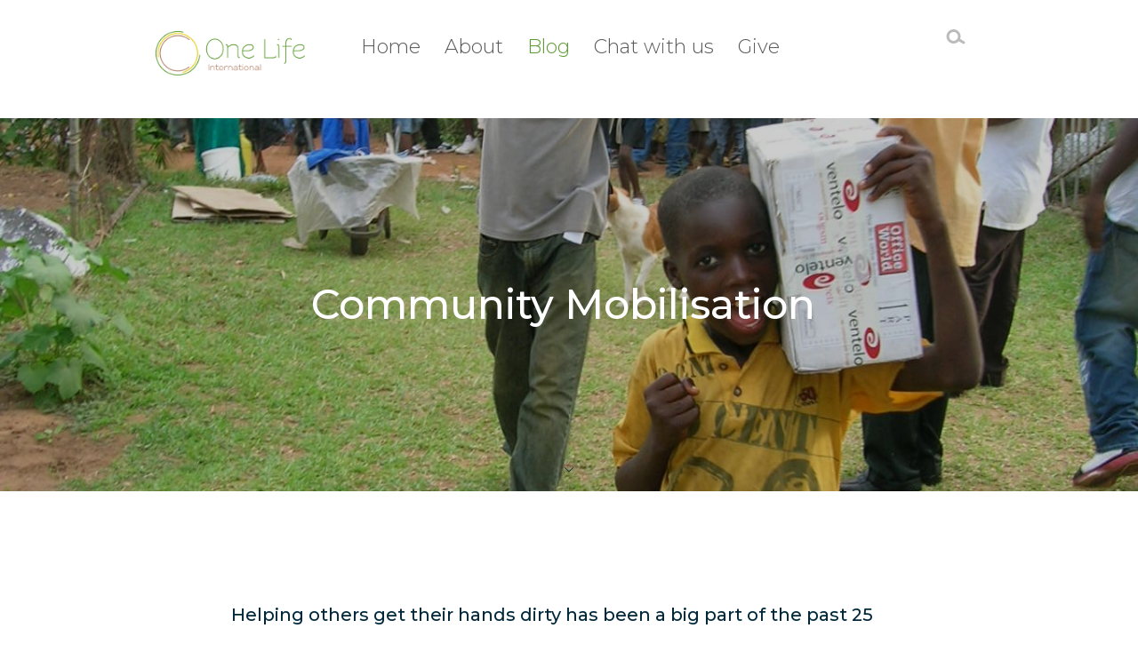

--- FILE ---
content_type: text/html; charset=UTF-8
request_url: https://www.onelifeinternational.org/OLI_work_history/practical-aid/
body_size: 7985
content:
			<!doctype html>

<!--[if lt IE 7]><html lang="en-GB" class="no-js lt-ie9 lt-ie8 lt-ie7"> <![endif]-->
<!--[if (IE 7)&!(IEMobile)]><html lang="en-GB" class="no-js lt-ie9 lt-ie8"><![endif]-->
<!--[if (IE 8)&!(IEMobile)]><html lang="en-GB" class="no-js lt-ie9"><![endif]-->
<!--[if gt IE 8]><!--> <html lang="en-GB" class="no-js"><!--<![endif]-->

	<head>
		<meta charset="utf-8">

		<!-- Google Chrome Frame for IE -->
		<meta http-equiv="X-UA-Compatible" content="IE=edge,chrome=1">

		<!-- mobile meta (hooray!) -->
		<meta name="HandheldFriendly" content="True">
		<meta name="MobileOptimized" content="320">
		<meta name="viewport" content="width=device-width, initial-scale=1.0"/>

				<!-- or, set /favicon.ico for IE10 win -->
		<meta name="msapplication-TileColor" content="#f01d4f">
		<meta name="msapplication-TileImage" content="https://www.onelifeinternational.org/oli/wp-content/themes/oli/library/images/win8-tile-icon.png">

		<!-- Facebook -->
        <link rel="image_src" href="https://www.onelifeinternational.org/oli/wp-content/themes/oli/library/images/logo.png" />

        <!--[if lte IE 8]>
            <link rel="stylesheet" type="text/css" href="https://www.onelifeinternational.org/oli/wp-content/themes/oli/library/less/ie8.less" />
        <![endif]-->

        
  	<link rel="pingback" href="https://www.onelifeinternational.org/oli/xmlrpc.php">

		<!-- wordpress head functions -->
		<title>Community Mobilisation &#8211; One Life International</title>
<meta name='robots' content='max-image-preview:large' />
<link rel='dns-prefetch' href='//fonts.googleapis.com' />
<link rel="alternate" type="application/rss+xml" title="One Life International &raquo; Feed" href="https://www.onelifeinternational.org/feed/" />
<link rel="alternate" type="application/rss+xml" title="One Life International &raquo; Comments Feed" href="https://www.onelifeinternational.org/comments/feed/" />
<link rel="alternate" title="oEmbed (JSON)" type="application/json+oembed" href="https://www.onelifeinternational.org/wp-json/oembed/1.0/embed?url=https%3A%2F%2Fwww.onelifeinternational.org%2FOLI_work_history%2Fpractical-aid%2F" />
<link rel="alternate" title="oEmbed (XML)" type="text/xml+oembed" href="https://www.onelifeinternational.org/wp-json/oembed/1.0/embed?url=https%3A%2F%2Fwww.onelifeinternational.org%2FOLI_work_history%2Fpractical-aid%2F&#038;format=xml" />
<style id='wp-img-auto-sizes-contain-inline-css' type='text/css'>
img:is([sizes=auto i],[sizes^="auto," i]){contain-intrinsic-size:3000px 1500px}
/*# sourceURL=wp-img-auto-sizes-contain-inline-css */
</style>

<link rel='stylesheet' id='wp-block-library-css' href='https://www.onelifeinternational.org/oli/wp-includes/css/dist/block-library/style.min.css' type='text/css' media='all' />
<style id='global-styles-inline-css' type='text/css'>
:root{--wp--preset--aspect-ratio--square: 1;--wp--preset--aspect-ratio--4-3: 4/3;--wp--preset--aspect-ratio--3-4: 3/4;--wp--preset--aspect-ratio--3-2: 3/2;--wp--preset--aspect-ratio--2-3: 2/3;--wp--preset--aspect-ratio--16-9: 16/9;--wp--preset--aspect-ratio--9-16: 9/16;--wp--preset--color--black: #000000;--wp--preset--color--cyan-bluish-gray: #abb8c3;--wp--preset--color--white: #ffffff;--wp--preset--color--pale-pink: #f78da7;--wp--preset--color--vivid-red: #cf2e2e;--wp--preset--color--luminous-vivid-orange: #ff6900;--wp--preset--color--luminous-vivid-amber: #fcb900;--wp--preset--color--light-green-cyan: #7bdcb5;--wp--preset--color--vivid-green-cyan: #00d084;--wp--preset--color--pale-cyan-blue: #8ed1fc;--wp--preset--color--vivid-cyan-blue: #0693e3;--wp--preset--color--vivid-purple: #9b51e0;--wp--preset--gradient--vivid-cyan-blue-to-vivid-purple: linear-gradient(135deg,rgb(6,147,227) 0%,rgb(155,81,224) 100%);--wp--preset--gradient--light-green-cyan-to-vivid-green-cyan: linear-gradient(135deg,rgb(122,220,180) 0%,rgb(0,208,130) 100%);--wp--preset--gradient--luminous-vivid-amber-to-luminous-vivid-orange: linear-gradient(135deg,rgb(252,185,0) 0%,rgb(255,105,0) 100%);--wp--preset--gradient--luminous-vivid-orange-to-vivid-red: linear-gradient(135deg,rgb(255,105,0) 0%,rgb(207,46,46) 100%);--wp--preset--gradient--very-light-gray-to-cyan-bluish-gray: linear-gradient(135deg,rgb(238,238,238) 0%,rgb(169,184,195) 100%);--wp--preset--gradient--cool-to-warm-spectrum: linear-gradient(135deg,rgb(74,234,220) 0%,rgb(151,120,209) 20%,rgb(207,42,186) 40%,rgb(238,44,130) 60%,rgb(251,105,98) 80%,rgb(254,248,76) 100%);--wp--preset--gradient--blush-light-purple: linear-gradient(135deg,rgb(255,206,236) 0%,rgb(152,150,240) 100%);--wp--preset--gradient--blush-bordeaux: linear-gradient(135deg,rgb(254,205,165) 0%,rgb(254,45,45) 50%,rgb(107,0,62) 100%);--wp--preset--gradient--luminous-dusk: linear-gradient(135deg,rgb(255,203,112) 0%,rgb(199,81,192) 50%,rgb(65,88,208) 100%);--wp--preset--gradient--pale-ocean: linear-gradient(135deg,rgb(255,245,203) 0%,rgb(182,227,212) 50%,rgb(51,167,181) 100%);--wp--preset--gradient--electric-grass: linear-gradient(135deg,rgb(202,248,128) 0%,rgb(113,206,126) 100%);--wp--preset--gradient--midnight: linear-gradient(135deg,rgb(2,3,129) 0%,rgb(40,116,252) 100%);--wp--preset--font-size--small: 13px;--wp--preset--font-size--medium: 20px;--wp--preset--font-size--large: 36px;--wp--preset--font-size--x-large: 42px;--wp--preset--spacing--20: 0.44rem;--wp--preset--spacing--30: 0.67rem;--wp--preset--spacing--40: 1rem;--wp--preset--spacing--50: 1.5rem;--wp--preset--spacing--60: 2.25rem;--wp--preset--spacing--70: 3.38rem;--wp--preset--spacing--80: 5.06rem;--wp--preset--shadow--natural: 6px 6px 9px rgba(0, 0, 0, 0.2);--wp--preset--shadow--deep: 12px 12px 50px rgba(0, 0, 0, 0.4);--wp--preset--shadow--sharp: 6px 6px 0px rgba(0, 0, 0, 0.2);--wp--preset--shadow--outlined: 6px 6px 0px -3px rgb(255, 255, 255), 6px 6px rgb(0, 0, 0);--wp--preset--shadow--crisp: 6px 6px 0px rgb(0, 0, 0);}:where(.is-layout-flex){gap: 0.5em;}:where(.is-layout-grid){gap: 0.5em;}body .is-layout-flex{display: flex;}.is-layout-flex{flex-wrap: wrap;align-items: center;}.is-layout-flex > :is(*, div){margin: 0;}body .is-layout-grid{display: grid;}.is-layout-grid > :is(*, div){margin: 0;}:where(.wp-block-columns.is-layout-flex){gap: 2em;}:where(.wp-block-columns.is-layout-grid){gap: 2em;}:where(.wp-block-post-template.is-layout-flex){gap: 1.25em;}:where(.wp-block-post-template.is-layout-grid){gap: 1.25em;}.has-black-color{color: var(--wp--preset--color--black) !important;}.has-cyan-bluish-gray-color{color: var(--wp--preset--color--cyan-bluish-gray) !important;}.has-white-color{color: var(--wp--preset--color--white) !important;}.has-pale-pink-color{color: var(--wp--preset--color--pale-pink) !important;}.has-vivid-red-color{color: var(--wp--preset--color--vivid-red) !important;}.has-luminous-vivid-orange-color{color: var(--wp--preset--color--luminous-vivid-orange) !important;}.has-luminous-vivid-amber-color{color: var(--wp--preset--color--luminous-vivid-amber) !important;}.has-light-green-cyan-color{color: var(--wp--preset--color--light-green-cyan) !important;}.has-vivid-green-cyan-color{color: var(--wp--preset--color--vivid-green-cyan) !important;}.has-pale-cyan-blue-color{color: var(--wp--preset--color--pale-cyan-blue) !important;}.has-vivid-cyan-blue-color{color: var(--wp--preset--color--vivid-cyan-blue) !important;}.has-vivid-purple-color{color: var(--wp--preset--color--vivid-purple) !important;}.has-black-background-color{background-color: var(--wp--preset--color--black) !important;}.has-cyan-bluish-gray-background-color{background-color: var(--wp--preset--color--cyan-bluish-gray) !important;}.has-white-background-color{background-color: var(--wp--preset--color--white) !important;}.has-pale-pink-background-color{background-color: var(--wp--preset--color--pale-pink) !important;}.has-vivid-red-background-color{background-color: var(--wp--preset--color--vivid-red) !important;}.has-luminous-vivid-orange-background-color{background-color: var(--wp--preset--color--luminous-vivid-orange) !important;}.has-luminous-vivid-amber-background-color{background-color: var(--wp--preset--color--luminous-vivid-amber) !important;}.has-light-green-cyan-background-color{background-color: var(--wp--preset--color--light-green-cyan) !important;}.has-vivid-green-cyan-background-color{background-color: var(--wp--preset--color--vivid-green-cyan) !important;}.has-pale-cyan-blue-background-color{background-color: var(--wp--preset--color--pale-cyan-blue) !important;}.has-vivid-cyan-blue-background-color{background-color: var(--wp--preset--color--vivid-cyan-blue) !important;}.has-vivid-purple-background-color{background-color: var(--wp--preset--color--vivid-purple) !important;}.has-black-border-color{border-color: var(--wp--preset--color--black) !important;}.has-cyan-bluish-gray-border-color{border-color: var(--wp--preset--color--cyan-bluish-gray) !important;}.has-white-border-color{border-color: var(--wp--preset--color--white) !important;}.has-pale-pink-border-color{border-color: var(--wp--preset--color--pale-pink) !important;}.has-vivid-red-border-color{border-color: var(--wp--preset--color--vivid-red) !important;}.has-luminous-vivid-orange-border-color{border-color: var(--wp--preset--color--luminous-vivid-orange) !important;}.has-luminous-vivid-amber-border-color{border-color: var(--wp--preset--color--luminous-vivid-amber) !important;}.has-light-green-cyan-border-color{border-color: var(--wp--preset--color--light-green-cyan) !important;}.has-vivid-green-cyan-border-color{border-color: var(--wp--preset--color--vivid-green-cyan) !important;}.has-pale-cyan-blue-border-color{border-color: var(--wp--preset--color--pale-cyan-blue) !important;}.has-vivid-cyan-blue-border-color{border-color: var(--wp--preset--color--vivid-cyan-blue) !important;}.has-vivid-purple-border-color{border-color: var(--wp--preset--color--vivid-purple) !important;}.has-vivid-cyan-blue-to-vivid-purple-gradient-background{background: var(--wp--preset--gradient--vivid-cyan-blue-to-vivid-purple) !important;}.has-light-green-cyan-to-vivid-green-cyan-gradient-background{background: var(--wp--preset--gradient--light-green-cyan-to-vivid-green-cyan) !important;}.has-luminous-vivid-amber-to-luminous-vivid-orange-gradient-background{background: var(--wp--preset--gradient--luminous-vivid-amber-to-luminous-vivid-orange) !important;}.has-luminous-vivid-orange-to-vivid-red-gradient-background{background: var(--wp--preset--gradient--luminous-vivid-orange-to-vivid-red) !important;}.has-very-light-gray-to-cyan-bluish-gray-gradient-background{background: var(--wp--preset--gradient--very-light-gray-to-cyan-bluish-gray) !important;}.has-cool-to-warm-spectrum-gradient-background{background: var(--wp--preset--gradient--cool-to-warm-spectrum) !important;}.has-blush-light-purple-gradient-background{background: var(--wp--preset--gradient--blush-light-purple) !important;}.has-blush-bordeaux-gradient-background{background: var(--wp--preset--gradient--blush-bordeaux) !important;}.has-luminous-dusk-gradient-background{background: var(--wp--preset--gradient--luminous-dusk) !important;}.has-pale-ocean-gradient-background{background: var(--wp--preset--gradient--pale-ocean) !important;}.has-electric-grass-gradient-background{background: var(--wp--preset--gradient--electric-grass) !important;}.has-midnight-gradient-background{background: var(--wp--preset--gradient--midnight) !important;}.has-small-font-size{font-size: var(--wp--preset--font-size--small) !important;}.has-medium-font-size{font-size: var(--wp--preset--font-size--medium) !important;}.has-large-font-size{font-size: var(--wp--preset--font-size--large) !important;}.has-x-large-font-size{font-size: var(--wp--preset--font-size--x-large) !important;}
/*# sourceURL=global-styles-inline-css */
</style>

<style id='classic-theme-styles-inline-css' type='text/css'>
/*! This file is auto-generated */
.wp-block-button__link{color:#fff;background-color:#32373c;border-radius:9999px;box-shadow:none;text-decoration:none;padding:calc(.667em + 2px) calc(1.333em + 2px);font-size:1.125em}.wp-block-file__button{background:#32373c;color:#fff;text-decoration:none}
/*# sourceURL=/wp-includes/css/classic-themes.min.css */
</style>
<link rel='stylesheet' id='bones-stylesheet-css' href='https://www.onelifeinternational.org/oli/wp-content/themes/oli/library/less/style.less.css?ver=1.6' type='text/css' media='all' />
<!--[if lt IE 9]>
<link rel='stylesheet' id='bones-ie-only-css' href='https://www.onelifeinternational.org/oli/wp-content/themes/oli/library/less/ie.less.css' type='text/css' media='all' />
<![endif]-->
<link rel='stylesheet' id='font-0-css' href='https://fonts.googleapis.com/css2?family=Montserrat%3Awght%40300%3B500&#038;display=swap' type='text/css' media='all' />
<script type="text/javascript" src="https://www.onelifeinternational.org/oli/wp-includes/js/jquery/jquery.min.js?ver=3.7.1" id="jquery-core-js"></script>
<script type="text/javascript" src="https://www.onelifeinternational.org/oli/wp-includes/js/jquery/jquery-migrate.min.js?ver=3.4.1" id="jquery-migrate-js"></script>
<script type="text/javascript" src="https://www.onelifeinternational.org/oli/wp-content/themes/oli/library/js/libs/modernizr.custom.min.js?ver=2.5.3" id="bones-modernizr-js"></script>
<link rel="https://api.w.org/" href="https://www.onelifeinternational.org/wp-json/" /><link rel="canonical" href="https://www.onelifeinternational.org/OLI_work_history/practical-aid/" />
<link rel='shortlink' href='https://www.onelifeinternational.org/?p=63' />
<script type="text/javascript">
    "function"!=typeof loadGsLib&&(loadGsLib=function(){var e=document.createElement("script");
    e.type="text/javascript",e.async=!0,e.src="https://api.at.getsocial.io/get/v1/b2f662/gs_async.js";
    var t=document.getElementsByTagName("script")[0];t.parentNode.insertBefore(e,t)})();
    var GETSOCIAL_VERSION = "4.5";
</script><meta name="description" content="Helping others get their hands dirty has been a big part of the past 25 years."/><link rel="icon" href="https://www.onelifeinternational.org/oli/wp-content/uploads/2017/06/logo-icon.png" sizes="32x32" />
<link rel="icon" href="https://www.onelifeinternational.org/oli/wp-content/uploads/2017/06/logo-icon.png" sizes="192x192" />
<link rel="apple-touch-icon" href="https://www.onelifeinternational.org/oli/wp-content/uploads/2017/06/logo-icon.png" />
<meta name="msapplication-TileImage" content="https://www.onelifeinternational.org/oli/wp-content/uploads/2017/06/logo-icon.png" />
		<!-- end of wordpress head -->

		<!-- drop Google Analytics Here -->
			<script>
			  			</script>
		<!-- end analytics -->

	<link rel='stylesheet' id='dashicons-css' href='https://www.onelifeinternational.org/oli/wp-includes/css/dashicons.min.css' type='text/css' media='all' />
<link rel='stylesheet' id='thickbox-css' href='https://www.onelifeinternational.org/oli/wp-includes/js/thickbox/thickbox.css' type='text/css' media='all' />
</head>

	<body class="wp-singular tf_oli_work_history-template-default single single-tf_oli_work_history postid-63 wp-theme-oli">
				<div id="container">
			<header class="header" role="banner">
	<div id="mobmenu-container" class="clearfix">
    <div class='slidemenuclose'></div>
    <nav role="navigation" id='mobmenu' class=''>
 
                <ul role="navigation" id="menu-main-menu" class="nav top-nav"><li id="menu-item-25" class="menu-item menu-item-type-post_type menu-item-object-page menu-item-home menu-item-25 page-item-6"><a href="https://www.onelifeinternational.org/">Home</a></li>
<li id="menu-item-24" class="menu-item menu-item-type-post_type menu-item-object-page menu-item-24 page-item-8"><a href="https://www.onelifeinternational.org/about/">About</a></li>
<li id="menu-item-91" class="menu-item menu-item-type-post_type menu-item-object-page current_page_parent menu-item-91 page-item-89"><a href="https://www.onelifeinternational.org/blog/">Blog</a></li>
<li id="menu-item-26" class="menu-item menu-item-type-post_type menu-item-object-page menu-item-26 page-item-9"><a href="https://www.onelifeinternational.org/#contact-us">Chat with us</a></li>
<li id="menu-item-476" class="menu-item menu-item-type-custom menu-item-object-custom menu-item-476 page-item-476"><a href="https://www.give.net/onelifeinternational">Give</a></li>
</ul>
                       </nav>
</div>

				<div id="inner-header" class="clearfix">
					<div class='wrap'>
												<div id="logo">
							<a href="https://www.onelifeinternational.org" rel="nofollow" id='logo-icon' alt='One Life International' title='One Life International'><img class='logo-icon' src='https://www.onelifeinternational.org/oli/wp-content/themes/oli/library/images/logo-icon.png'  alt='One Life International' title='One Life International'><img class='logo-long' src='https://www.onelifeinternational.org/oli/wp-content/themes/oli/library/images/logo-long.png'  alt='One Life International' title='One Life International'></a>
						</div>

	                    <a id='menu-button' class='icon-button slidemenu-caller' data-slidemenu='#mobmenu-container'>
	                    	<i class='tg tg-menu' title='Menu'></i>
	                    </a>
	                    
				        <i class='tg tg-searchRound search-toggle' onClick="jQuery('.search-wrap').slideToggle().find('input').focus()"></i>

					</div>
					<nav role="navigation" id='topmenu' class=''>
						<ul role="navigation" id="menu-main-menu-1" class="nav top-nav"><li class="menu-item menu-item-type-post_type menu-item-object-page menu-item-home menu-item-25 page-item-6"><a href="https://www.onelifeinternational.org/">Home</a></li>
<li class="menu-item menu-item-type-post_type menu-item-object-page menu-item-24 page-item-8"><a href="https://www.onelifeinternational.org/about/">About</a></li>
<li class="menu-item menu-item-type-post_type menu-item-object-page current_page_parent menu-item-91 page-item-89"><a href="https://www.onelifeinternational.org/blog/">Blog</a></li>
<li class="menu-item menu-item-type-post_type menu-item-object-page menu-item-26 page-item-9"><a href="https://www.onelifeinternational.org/#contact-us">Chat with us</a></li>
<li class="menu-item menu-item-type-custom menu-item-object-custom menu-item-476 page-item-476"><a href="https://www.give.net/onelifeinternational">Give</a></li>
</ul>					</nav>
					<nav role="navigation" id='secondmenu' class='wrap'>
	                    <ul></ul>					</nav>
					<div class="search-wrap drawer"><div>
    <form class="wrap" role="search" method="get" id="searchform" action="https://www.onelifeinternational.org" ><label for="s1" class="screen-reader-text">Search...</label><input type="text" class="searchbox" value="" name="s" id="s1" placeholder="Search..." /><i id="searchsubmit" class="tg tg-nextThinSquare" onClick="jQuery(this).closest('form').submit()" title="Search"></i><i id="searchclose" class="tg tg-nextCloseSquare" onClick="jQuery('.search-wrap').slideUp()" title="Hide"></i></form></div></div>				</div>

			</header> <!-- end header -->
			
			<div id="content">

				<div id="inner-content" class="wrap clearfix">
			
					<div id="main" class="clearfix" role="main">

											
							<article id="post-63" class="clearfix post-63 tf_oli_work_history type-tf_oli_work_history status-publish has-post-thumbnail hentry" role="article" itemscope itemtype="http://schema.org/BlogPosting">
						    <header class="article-header top">
                                <div class="banner-container">
                                    <div class="banner-content">
                                        <div style='background-image:url(https://www.onelifeinternational.org/oli/wp-content/uploads/2017/07/Liberia-wk.-practical-projects.jpg); background-position:50% 50%' class='img hires' data-hires-src='https://www.onelifeinternational.org/oli/wp-content/uploads/2017/07/Liberia-wk.-practical-projects.jpg' data-lores-src='https://www.onelifeinternational.org/oli/wp-content/uploads/2017/07/Liberia-wk.-practical-projects.jpg'></div>                                        <div class="image-overlay"></div>
                                        <div class="text-container wrap vertical-centre">
                                            <div class="banner-title"><h1 class="entry-title single-title" itemprop="headline">Community Mobilisation</h1></div>
                                        </div>
                                    </div>
                                </div>
                                <div class='nextSection'><i class='tg tg-nextThinSquare  tg-rotate-90'></i></div>

						    </header> <!-- end article header -->
					
								<section class="entry-content clearfix" itemprop="articleBody">
									<p>Helping others get their hands dirty has been a big part of the past 25 years.</p>
<p>We’ve been heavily involved with – often leading in – local, regional and national community and church mobilisation. Always in collaboration, often cross-sector and inter-faith collaboration as the objective requires. It&#8217;s transformative work.</p>
<p>Work that informs, educates, enables and empowers the individual, the community and the organisation to get their hands dirty, share their skills, do their bit, make a difference, outwork a passion and build community.</p>
<p>From across denominations, races, religions, political leanings and cultural and Corporate Social Responsibility divides, we have been instrumental in mobilising individuals and communities into action. Action that is self-sustaining and locally owned. Action that meets pressing social and environmental needs, bringing networks of people together to make the difference needed.</p>
<p>This includes the founding and pioneering locally faith-based <a href="https://www.ccam.org.uk/">Community Action</a>,  <a href="https://www.ccam.org.uk/support-centre">Support Centres</a> and innovative recycling projects in the 90’s, amongst many other initiatives in the UK and Africa. Also the launching of <a href="https://www.betterpoints.uk/">Reward Your World</a> (now BetterPoints) a <a href="https://www.betterpoints.uk/">web-based behaviour change</a> and volunteer platform in 2009.</p>
<p>Through merger and acquisition, the forming of key partnerships and affiliations with national charities, ethical and eco organisations, local, national and international corporates, public transport companies and seven County and Local Council Authorities, the impact was magnified. Within three years we had formed a hub of over 2,500 active community groups around the UK with an active base of over 1 million users.</p>
<p>This behaviour change programme incentivised sustainable local transport, workplace programmes, local volunteering and social engagement through major national volunteer networks.</p>
<p>All of this forms an important part of One Life International’s experience base and contributes to our broad, yet focused involvement of community empowerment.</p>
								</section> <!-- end article section -->
						
								<footer class="article-footer">
									<div class='social-sharing'></div>
									<p class='clearfix'><a style='float:left;' href='https://www.onelifeinternational.org/OLI_work_history/environment/'>&lt; Environment</a><a style='float:right;' href='https://www.onelifeinternational.org/OLI_work_history/shared-learning/'>Shared Learning &gt;</a></p>								</footer> <!-- end article footer -->
					
													
							</article> <!-- end article -->
					
									
					
									
					</div> <!-- end #main -->
    
					
				</div> <!-- end #inner-content -->
    
			</div> <!-- end #content -->

			<footer class="footer" role="contentinfo">
			
				<div id="inner-footer" class="wrap clearfix">
                    <div class='footer-logos'>
                    	<img src='https://www.onelifeinternational.org/oli/wp-content/themes/oli/library/images/logo.png'  alt='One Life International' title='One Life International'>
                    </div>
	                		

                    <div class='footer-text'>
                        <div class='footer-social'>
                            Follow us on
                            <a target="_blank" href="https://www.facebook.com/OneLifeInternational/"><svg xmlns="http://www.w3.org/2000/svg" width="18" height="24" viewBox="3 0 18 24"><path fill="currentColor" d="M9 8h-3v4h3v12h5v-12h3.642l.358-4h-4v-1.667c0-.955.192-1.333 1.115-1.333h2.885v-5h-3.808c-3.596 0-5.192 1.583-5.192 4.615v3.385z"/></svg><span class='screen-reader-text'>https://www.facebook.com/OneLifeInternational/</span></a><a target="_blank" href="https://twitter.com/onelifeInt"><svg width="24" height="24" viewBox="0 0 1200 1227" fill="none" xmlns="http://www.w3.org/2000/svg"><path d="M714.163 519.284L1160.89 0H1055.03L667.137 450.887L357.328 0H0L468.492 681.821L0 1226.37H105.866L515.491 750.218L842.672 1226.37H1200L714.137 519.284H714.163ZM569.165 687.828L521.697 619.934L144.011 79.6944H306.615L611.412 515.685L658.88 583.579L1055.08 1150.3H892.476L569.165 687.854V687.828Z" fill="currentColor"/></svg><span class='screen-reader-text'>https://twitter.com/onelifeInt</span></a><a target="_blank" href="https://www.instagram.com/onelifeinternational/"><svg xmlns="http://www.w3.org/2000/svg" width="24" height="24" viewBox="0 0 24 24"><path fill="currentColor" d="M12 2.163c3.204 0 3.584.012 4.85.07 3.252.148 4.771 1.691 4.919 4.919.058 1.265.069 1.645.069 4.849 0 3.205-.012 3.584-.069 4.849-.149 3.225-1.664 4.771-4.919 4.919-1.266.058-1.644.07-4.85.07-3.204 0-3.584-.012-4.849-.07-3.26-.149-4.771-1.699-4.919-4.92-.058-1.265-.07-1.644-.07-4.849 0-3.204.013-3.583.07-4.849.149-3.227 1.664-4.771 4.919-4.919 1.266-.057 1.645-.069 4.849-.069zm0-2.163c-3.259 0-3.667.014-4.947.072-4.358.2-6.78 2.618-6.98 6.98-.059 1.281-.073 1.689-.073 4.948 0 3.259.014 3.668.072 4.948.2 4.358 2.618 6.78 6.98 6.98 1.281.058 1.689.072 4.948.072 3.259 0 3.668-.014 4.948-.072 4.354-.2 6.782-2.618 6.979-6.98.059-1.28.073-1.689.073-4.948 0-3.259-.014-3.667-.072-4.947-.196-4.354-2.617-6.78-6.979-6.98-1.281-.059-1.69-.073-4.949-.073zm0 5.838c-3.403 0-6.162 2.759-6.162 6.162s2.759 6.163 6.162 6.163 6.162-2.759 6.162-6.163c0-3.403-2.759-6.162-6.162-6.162zm0 10.162c-2.209 0-4-1.79-4-4 0-2.209 1.791-4 4-4s4 1.791 4 4c0 2.21-1.791 4-4 4zm6.406-11.845c-.796 0-1.441.645-1.441 1.44s.645 1.44 1.441 1.44c.795 0 1.439-.645 1.439-1.44s-.644-1.44-1.439-1.44z"/></svg><span class='screen-reader-text'>https://www.instagram.com/onelifeinternational/</span></a>                        </div>
                           <div class='address'>One Life International<br/>Registered Office<br/>43 Eastern Avenue<br/>Reading, Berkshire<br/>RG1 5RX, UK</div>                        <p class="source-org copyright">
	                                                    &copy; OneLife International 2026 All rights reserved.<br/>
                            Registered charity No: 1091721<br/>                        </p>
                        <p></p>
                        <p><a href="http://www.tigerfinch.com">Design by TigerFinch</a></p>
                    </div>				
                    	
                    <div class='collab'>
                    	<p>In collaboration with</p>
                    	<div>
                    		<a href='http://www.tearfund.org/en/inspired_individuals/' title='Tearfund'><span class='img' style='background-image:url(https://www.onelifeinternational.org/oli/wp-content/uploads/2017/07/Tearfund.png)'></span></a><a href='http://www.selforganisedlearning.org/' title='College of Self-Organised Learning'><span class='img' style='background-image:url(https://www.onelifeinternational.org/oli/wp-content/uploads/2017/07/CoSOL.png)'></span></a><a href='https://thetrellispractice.com/' title='The Trellis Practice'><span class='img' style='background-image:url(https://www.onelifeinternational.org/oli/wp-content/uploads/2024/10/Trellis-Practice-Logo-A.png)'></span></a>                    	</div>
                    	<p>Personel Accreditations and Associations</p>
                    	<div>
                    		<a href='https://www.bacp.co.uk/' title='British Association for Counselling &amp; Psychotherapy'><span class='img' style='background-image:url(https://www.onelifeinternational.org/oli/wp-content/uploads/2017/07/bacp.png)'></span></a><a href='https://www.coachfederation.org.uk/' title='International Coach Federation'><span class='img' style='background-image:url(https://www.onelifeinternational.org/oli/wp-content/uploads/2017/07/icf.png)'></span></a><a href='https://www.i-l-m.com/' title='Institute of Leadership and Management'><span class='img' style='background-image:url(https://www.onelifeinternational.org/oli/wp-content/uploads/2017/07/ilm.png)'></span></a><a href='https://www.thersa.org/' title='RSA (Royal Society for the encouragement of Arts, Manufactures and Commerce)'><span class='img' style='background-image:url(https://www.onelifeinternational.org/oli/wp-content/uploads/2018/11/rsa1.png)'></span></a><a href='https://www.institute-of-fundraising.org.uk/home/' title='institute of fundraising'><span class='img' style='background-image:url(https://www.onelifeinternational.org/oli/wp-content/uploads/2018/11/institute-of-fundraising-600.jpg)'></span></a>                    	</div>
                    </div>

				
				</div> <!-- end #inner-footer -->
				
			</footer> <!-- end footer -->
		
		</div> <!-- end #container -->
		
		<!-- all js scripts are loaded in library/bones.php -->
		<script type="speculationrules">
{"prefetch":[{"source":"document","where":{"and":[{"href_matches":"/*"},{"not":{"href_matches":["/oli/wp-*.php","/oli/wp-admin/*","/oli/wp-content/uploads/*","/oli/wp-content/*","/oli/wp-content/plugins/*","/oli/wp-content/themes/oli/*","/*\\?(.+)"]}},{"not":{"selector_matches":"a[rel~=\"nofollow\"]"}},{"not":{"selector_matches":".no-prefetch, .no-prefetch a"}}]},"eagerness":"conservative"}]}
</script>
<script type="text/javascript" src="https://www.onelifeinternational.org/oli/wp-content/themes/oli/library/js/helpers.js" id="helpers-js"></script>
<script type="text/javascript" src="https://www.onelifeinternational.org/oli/wp-content/themes/oli/library/js/polyfills.js" id="polyfills-js"></script>
<script type="text/javascript" src="https://www.onelifeinternational.org/oli/wp-content/themes/oli/library/js/frameless-respond.js" id="frameless-respond-js"></script>
<script type="text/javascript" src="https://www.onelifeinternational.org/oli/wp-content/themes/oli/library/js/slidemenus.js" id="slidemenus-js"></script>
<script type="text/javascript" src="https://www.onelifeinternational.org/oli/wp-content/themes/oli/library/js/libs/jquery.tappy.js" id="jquery-tappy-js"></script>
<script type="text/javascript" src="https://www.onelifeinternational.org/oli/wp-content/themes/oli/library/js/libs/jquery.tubular.anywhere.1.0.js" id="tubular-js-js"></script>
<script type="text/javascript" src="https://www.onelifeinternational.org/oli/wp-content/themes/oli/library/js/libs/jquery.cycle2.js" id="jquery-cycle-2-js"></script>
<script type="text/javascript" src="https://www.onelifeinternational.org/oli/wp-content/themes/oli/library/js/slider.js" id="slider-js"></script>
<script type="text/javascript" src="https://www.onelifeinternational.org/oli/wp-content/themes/oli/library/js/scripts.js?ver=1.0" id="bones-js-js"></script>
<script type="text/javascript" src="https://www.onelifeinternational.org/oli/wp-content/themes/oli/library/js/libs/respond.js" id="respond-js"></script>
<script type="text/javascript" id="thickbox-js-extra">
/* <![CDATA[ */
var thickboxL10n = {"next":"Next \u003E","prev":"\u003C Prev","image":"Image","of":"of","close":"Close","noiframes":"This feature requires inline frames. You have iframes disabled or your browser does not support them.","loadingAnimation":"https://www.onelifeinternational.org/oli/wp-includes/js/thickbox/loadingAnimation.gif"};
//# sourceURL=thickbox-js-extra
/* ]]> */
</script>
<script type="text/javascript" src="https://www.onelifeinternational.org/oli/wp-includes/js/thickbox/thickbox.js?ver=3.1-20121105" id="thickbox-js"></script>

	</body>

</html> <!-- end page. what a ride! -->


<!-- Page cached by LiteSpeed Cache 7.7 on 2026-01-19 19:12:08 -->

--- FILE ---
content_type: text/css
request_url: https://www.onelifeinternational.org/oli/wp-content/themes/oli/library/less/style.less.css?ver=1.6
body_size: 15847
content:
@font-face{font-family:'tigerglyphsregular';src:url('../TigerGlyphs/tigerglyphs-regular-webfont.eot');src:url('../TigerGlyphs/tigerglyphs-regular-webfont.eot?#iefix') format('embedded-opentype'),url('../TigerGlyphs/tigerglyphs-regular-webfont.woff2') format('woff2'),url('../TigerGlyphs/tigerglyphs-regular-webfont.woff') format('woff'),url('../TigerGlyphs/tigerglyphs-regular-webfont.ttf') format('truetype'),url('../TigerGlyphs/tigerglyphs-regular-webfont.svg#tigerglyphsregular') format('svg');font-weight:normal;font-style:normal}.tigerglyph,.tg{display:inline-block;font:normal normal normal 14px/1 tigerglyphsregular;font-size:inherit;text-rendering:auto;-webkit-font-smoothing:antialiased;-moz-osx-font-smoothing:grayscale;text-align:center;font-size:1em;line-height:1em;vertical-align:middle}.tigerglyph.fw,.tg.fw{width:1em}.tg-after:after{display:inline-block;font:normal normal normal 14px/1 tigerglyphsregular;font-size:inherit;text-rendering:auto;-webkit-font-smoothing:antialiased;-moz-osx-font-smoothing:grayscale;text-align:center;font-size:1em;line-height:1em;vertical-align:middle}.tg-after:after.fw{width:1em}.tg-add-icon:before{font:normal normal normal 14px/1 tigerglyphsregular;font-size:1em;line-height:inherit}a.tigerglyph,a.tg{text-decoration:none !important;border-bottom:none !important}.tg-15x{font-size:1.5em;line-height:0.666666666em;vertical-align:middle}.tg-2x{font-size:2em;line-height:0.5em;vertical-align:middle}.tg-3x{font-size:3em;line-height:0.333333333em;vertical-align:middle}.tg-4x{font-size:4em;line-height:0.25em;vertical-align:middle}.tg-rotate-0{filter:progid:DXImageTransform.Microsoft.BasicImage(rotation=1);-webkit-transform:rotate(0);-ms-transform:rotate(0);transform:rotate(0)}.tg-rotate-90{filter:progid:DXImageTransform.Microsoft.BasicImage(rotation=1);-webkit-transform:rotate(90deg);-ms-transform:rotate(90deg);transform:rotate(90deg)}.tg-rotate-180{filter:progid:DXImageTransform.Microsoft.BasicImage(rotation=2);-webkit-transform:rotate(180deg);-ms-transform:rotate(180deg);transform:rotate(180deg)}.tg-rotate-270{filter:progid:DXImageTransform.Microsoft.BasicImage(rotation=3);-webkit-transform:rotate(270deg);-ms-transform:rotate(270deg);transform:rotate(270deg)}.tg-rotate-m90{filter:progid:DXImageTransform.Microsoft.BasicImage(rotation=1);-webkit-transform:rotate(-90deg);-ms-transform:rotate(-90deg);transform:rotate(-90deg)}.tg-flip-horizontal{filter:progid:DXImageTransform.Microsoft.BasicImage(rotation=0, mirror=1);-webkit-transform:scale(-1, 1);-ms-transform:scale(-1, 1);transform:scale(-1, 1)}.tg-flip-vertical{filter:progid:DXImageTransform.Microsoft.BasicImage(rotation=2, mirror=1);-webkit-transform:scale(1, -1);-ms-transform:scale(1, -1);transform:scale(1, -1)}:root .tg-rotate-0,:root .tg-rotate-90,:root .tg-rotate-180,:root .tg-rotate-270,:root .tg-flip-horizontal,:root .tg-flip-vertical{filter:none}.tg-cart:before{content:"\E000"}.tg-after-cart:after{content:"\E000"}.tg-searchRound:before{content:"\E001"}.tg-after-searchRound:after{content:"\E001"}.tg-searchSquare:before{content:"\E002"}.tg-after-searchSquare:after{content:"\E002"}.tg-phone:before{content:"\E003"}.tg-after-phone:after{content:"\E003"}.tg-facebook:before{content:"\E004"}.tg-after-facebook:after{content:"\E004"}.tg-twitter:before{content:"\E005"}.tg-after-twitter:after{content:"\E005"}.tg-rssSquare:before{content:"\E006"}.tg-after-rssSquare:after{content:"\E006"}.tg-rssRound:before{content:"\E007"}.tg-after-rssRound:after{content:"\E007"}.tg-mailSquare:before{content:"\E008"}.tg-after-mailSquare:after{content:"\E008"}.tg-mailRound:before{content:"\E009"}.tg-after-mailRound:after{content:"\E009"}.tg-mailSolid:before{content:"\E00A"}.tg-after-mailSolid:after{content:"\E00A"}.tg-twitterCircle:before{content:"\E00B"}.tg-after-twitterCircle:after{content:"\E00B"}.tg-facebookCircle:before{content:"\E00C"}.tg-after-facebookCircle:after{content:"\E00C"}.tg-mailSquareCircle:before{content:"\E00D"}.tg-after-mailSquareCircle:after{content:"\E00D"}.tg-mailSolidCircle:before{content:"\E00E"}.tg-after-mailSolidCircle:after{content:"\E00E"}.tg-menu:before{content:"\E00F"}.tg-after-menu:after{content:"\E00F"}.tg-closeThickRound:before{content:"\E010"}.tg-after-closeThickRound:after{content:"\E010"}.tg-closeThickSquare:before{content:"\E011"}.tg-after-closeThickSquare:after{content:"\E011"}.tg-mapPin:before{content:"\E012"}.tg-after-mapPin:after{content:"\E012"}.tg-closeThinRound:before{content:"\E013"}.tg-after-closeThinRound:after{content:"\E013"}.tg-closeThinSquare:before{content:"\E014"}.tg-after-closeThinSquare:after{content:"\E014"}.tg-nextThickRound:before{content:"\E015"}.tg-after-nextThickRound:after{content:"\E015"}.tg-nextThickSquare:before{content:"\E016"}.tg-after-nextThickSquare:after{content:"\E016"}.tg-nextThinRound:before{content:"\E017"}.tg-after-nextThinRound:after{content:"\E017"}.tg-nextThinSquare:before{content:"\E018"}.tg-after-nextThinSquare:after{content:"\E018"}.tg-nextThickRoundCircle:before{content:"\E019"}.tg-after-nextThickRoundCircle:after{content:"\E019"}.tg-nextThickSquareCircle:before{content:"\E01A"}.tg-after-nextThickSquareCircle:after{content:"\E01A"}.tg-circle:before{content:"\E01B"}.tg-after-circle:after{content:"\E01B"}.tg-rssRoundCircle:before{content:"\E01C"}.tg-after-rssRoundCircle:after{content:"\E01C"}.tg-rssSquareCircle:before{content:"\E01D"}.tg-after-rssSquareCircle:after{content:"\E01D"}.tg-shareBox:before{content:"\E01E"}.tg-after-shareBox:after{content:"\E01E"}.tg-shareNodes:before{content:"\E01F"}.tg-after-shareNodes:after{content:"\E01F"}.tg-likeSolid:before{content:"\E020"}.tg-after-likeSolid:after{content:"\E020"}.tg-headphones:before{content:"\E021"}.tg-after-headphones:after{content:"\E021"}.tg-eyeSolidPupil:before{content:"\E022"}.tg-after-eyeSolidPupil:after{content:"\E022"}.tg-eyeSolidNoPupil:before{content:"\E023"}.tg-after-eyeSolidNoPupil:after{content:"\E023"}.tg-downloadBoxRound:before{content:"\E024"}.tg-after-downloadBoxRound:after{content:"\E024"}.tg-downloadLineRound:before{content:"\E025"}.tg-after-downloadLineRound:after{content:"\E025"}.tg-carLine:before{content:"\E026"}.tg-after-carLine:after{content:"\E026"}.tg-pauseThinSquare:before{content:"\E027"}.tg-after-pauseThinSquare:after{content:"\E027"}.tg-nextSolidRound:before{content:"\E028"}.tg-after-nextSolidRound:after{content:"\E028"}.tg-pauseThickSquare:before{content:"\E029"}.tg-after-pauseThickSquare:after{content:"\E029"}.tg-pintrest:before{content:"\E02A"}.tg-after-pintrest:after{content:"\E02A"}.tg-pintrestCircle:before{content:"\E02B"}.tg-after-pintrestCircle:after{content:"\E02B"}.tg-instagram:before{content:"\E02C"}.tg-after-instagram:after{content:"\E02C"}.tg-instagramCircle:before{content:"\E02D"}.tg-after-instagramCircle:after{content:"\E02D"}.tg-linkedin:before{content:"\E02E"}.tg-after-linkedin:after{content:"\E02E"}.tg-linkedinCircle:before{content:"\E02F"}.tg-after-linkedinCircle:after{content:"\E02F"}.tg-calendar:before{content:"\E030"}.tg-after-calendar:after{content:"\E030"}.tg-spinner:before{content:"\E031"}.tg-after-spinner:after{content:"\E031"}.tg-spinnerCircle:before{content:"\E032"}.tg-after-spinnerCircle:after{content:"\E032"}.tg-manThick:before{content:"\E033"}.tg-after-manThick:after{content:"\E033"}.tg-womanThick:before{content:"\E034"}.tg-after-womanThick:after{content:"\E034"}.tg-nextSolidRoundCircle:before{content:"\E035"}.tg-after-nextSolidRoundCircle:after{content:"\E035"}.tg-turnPageRight:before{content:"\E036"}.tg-after-turnPageRight:after{content:"\E036"}.tg-turnPageLeft:before{content:"\E037"}.tg-after-turnPageLeft:after{content:"\E037"}.tg-quill:before{content:"\E038"}.tg-after-quill:after{content:"\E038"}.tg-xxd:before{content:"\E039"}.tg-after-xxd:after{content:"\E039"}.tg-xxd:before{content:"\E03A"}.tg-after-xxd:after{content:"\E03A"}.tg-on-circle.tg-nextThickRound:before,.tg-on-circle.tg-nextThickSquare:before,.tg-on-circle.tg-nextThinRound:before,.tg-on-circle.tg-nextThinSquare:before,.tg-on-circle.tg-nextSolidRound:before{left:0.05em;font-size:0.6em}.tg-on-circle.tg-downloadLineRound:before{top:-0.1em}.tg-on-circle.tg-searchSquare:before,.tg-on-circle.tg-searchRound:before{top:-0.05em}.tg-on-circle.tg-menu:before{top:-0.05em;font-size:0.5em}.tg-on-circle.tg-searchSquare:before,.tg-on-circle.tg-searchRound:before{font-size:0.8em}.tg-spin{-webkit-animation:tg-spin 2s infinite linear;animation:tg-spin 2s infinite linear}.tg-pulse{-webkit-animation:tg-spin 1s infinite steps(8);animation:tg-spin 1s infinite steps(8)}@-webkit-keyframes tg-spin{0%{-webkit-transform:rotate(0deg);transform:rotate(0deg)}100%{-webkit-transform:rotate(359deg);transform:rotate(359deg)}}@keyframes tg-spin{0%{-webkit-transform:rotate(0deg);transform:rotate(0deg)}100%{-webkit-transform:rotate(359deg);transform:rotate(359deg)}}.tg-on-circle{position:relative}.tg-on-circle:before{color:white;position:absolute;left:0;width:100%;height:100%}.tg-on-circle:after{content:"\E01B"}/*! normalize.css 2012-07-07T09:50 UTC - http://github.com/necolas/normalize.css */article,aside,details,figcaption,figure,footer,header,hgroup,nav,section,summary{display:block}audio,canvas,video{display:inline-block;*display:inline;*zoom:1}audio:not([controls]){display:none;height:0}[hidden]{display:none}html{font-size:100%;-webkit-text-size-adjust:100%;-ms-text-size-adjust:100%}html,button,input,select,textarea{font-family:sans-serif}html::-ms-clear,button::-ms-clear,input::-ms-clear,select::-ms-clear,textarea::-ms-clear{display:none}body{margin:0}a:focus{outline:thin dotted}a:active,a:hover{outline:0}h1{font-size:2em;margin:.67em 0}h2{font-size:1.5em;margin:.83em 0}h3{font-size:1.17em;margin:1em 0}h4{font-size:1em;margin:1.33em 0}h5{font-size:0.83em;margin:1.67em 0}h6{font-size:0.75em;margin:2.33em 0}abbr[title]{border-bottom:1px dotted}b,strong{font-weight:bold;letter-spacing:-0.03em}blockquote{margin:1em 40px}dfn{font-style:italic}mark{background:#ff0;color:#000}p,pre{margin:1em 0}code,kbd,pre,samp{font-family:monospace,serif;_font-family:'courier new',monospace;font-size:1em}pre{white-space:pre;white-space:pre-wrap;word-wrap:break-word}q{quotes:none}q:before,q:after{content:'';content:none}small{font-size:75%}sub,sup{font-size:75%;line-height:0;position:relative;vertical-align:baseline}sup{top:-0.5em}sub{bottom:-0.25em}dl,menu,ol,ul{margin:1em 0}dd{margin:0 0 0 40px}menu,ol,ul{padding:0 0 0 40px}nav ul,nav ol{list-style:none;list-style-image:none}img{border:0;-ms-interpolation-mode:bicubic}svg:not(:root){overflow:hidden}figure{margin:0}form{margin:0}fieldset{border:1px solid #c0c0c0;margin:0 2px;padding:.35em .625em .75em}legend{border:0;padding:0;white-space:normal;*margin-left:-7px}button,input,select,textarea{font-size:100%;margin:0;vertical-align:baseline;*vertical-align:middle}button,input{line-height:normal}button,html input[type="button"],input[type="reset"],input[type="submit"]{-webkit-appearance:button;cursor:pointer;*overflow:visible}button[disabled],input[disabled]{cursor:default}input[type="checkbox"],input[type="radio"]{box-sizing:border-box;padding:0;*height:13px;*width:13px}input[type="search"]{-webkit-appearance:textfield;-moz-box-sizing:content-box;-webkit-box-sizing:content-box;box-sizing:content-box}input[type="search"]::-webkit-search-cancel-button,input[type="search"]::-webkit-search-decoration{-webkit-appearance:none}button::-moz-focus-inner,input::-moz-focus-inner{border:0;padding:0}textarea{overflow:auto;vertical-align:top}table{border-collapse:collapse;border-spacing:0}b,strong,.strong{font-weight:bold;letter-spacing:-0.03em}dfn,em,.em{font-style:italic}small,.small{font-size:75%}ul,ol{padding:0;list-style-type:none}dd{margin:0}.sidebar ul,.sidebar ol,.commentlist{list-style:none}.clearfix{zoom:1}.clearfix:before,.clearfix:after{content:"";display:table}.clearfix:after{clear:both}.noclearfix:after{clear:none}*{-webkit-box-sizing:border-box;-moz-box-sizing:border-box;box-sizing:border-box}.image-replacement{text-indent:100%;white-space:nowrap;overflow:hidden}.screen-reader-text{clip:rect(1px 1px 1px 1px);clip:rect(1px, 1px, 1px, 1px);clip-path:polygon(0px 0px, 0px 0px, 0px 0px, 0px 0px);position:absolute !important;height:1px;width:1px;overflow:hidden}.vertical-centre:before{content:'';display:inline-block;height:100%;vertical-align:middle;margin-right:-0.25em}.vertical-centre>*{display:inline-block;vertical-align:middle;max-width:97%}.vertical-bottom:before{content:'';display:inline-block;height:100%;vertical-align:bottom;margin-right:-0.25em}.vertical-bottom>*{display:inline-block;vertical-align:bottom;max-width:97%}.unwrap{position:relative;margin-left:50%;left:-50vw;width:100vw}span.avoidwrap{display:inline-block}.bold{font-weight:bold;letter-spacing:-0.03em}span.amp{font-family:Baskerville,'Goudy Old Style',Palatino,'Book Antiqua',serif;font-style:italic}.text-left{text-align:left}.text-center{text-align:center}.text-right{text-align:right}.alert{margin:10px;padding:5px 18px;border:1px solid}.alert-help,.alert.help{margin:10px;padding:5px 18px;border:1px solid;border-color:#e8dc59;background:#ebe16f}.alert-info,.alert.info{margin:10px;padding:5px 18px;border:1px solid;border-color:#2d7d99;background:#338dad}.alert-error,.alert.error{margin:10px;padding:5px 18px;border:1px solid;border-color:#a90b0b;background:#c10d0d}.alert-success,.alert.success{margin:10px;padding:5px 18px;border:1px solid;border-color:#75be44;background:#83c556}.button,.button:visited{border:1px solid #5e9a35;padding:.6em 3em;background-image:none !important;background:#fff;color:#5e9a35;display:inline-block;font-size:1em;text-decoration:none;text-shadow:none !important;cursor:pointer;line-height:21px;-webkit-transition:all .2s ease-in-out;-moz-transition:all .2s ease-in-out;-ms-transition:all .2s ease-in-out;-o-transition:all .2s ease-in-out;transition:all .2s ease-in-out}.button:hover,.button:visited:hover,.button:focus,.button:visited:focus{background:#e7e7e7}.button:active,.button:visited:active{background-color:#5e9a35;background-image:-webkit-gradient(linear, left top, left bottom, from(#52872e), to(#5e9a35));background-image:-webkit-linear-gradient(top, #52872e, #5e9a35);background-image:-moz-linear-gradient(top, #52872e, #5e9a35);background-image:-o-linear-gradient(top, #52872e, #5e9a35);background-image:linear-gradient(to bottom, #52872e, #5e9a35)}.button-reset{border:0;margin:0;padding:0;border-radius:0;background:none;font-family:Montserrat,Helvetica,Arial,sans-serif;text-shadow:none;color:#00283a;font-weight:400;line-height:initial}.link-button,.link-button:visited{font-size:17px;text-transform:none;font-family:"Georgia",Cambria,Times New Roman,Times,serif;font-style:italic;display:inline-block;width:auto;border:none;border-bottom:1px solid #00283a;padding:0 0 .3em 0;border:0;margin:0;padding:0;border-radius:0;background:none;font-family:Montserrat,Helvetica,Arial,sans-serif;text-shadow:none;color:#00283a;font-weight:400;line-height:initial;cursor:pointer;display:inline;color:#5e9a35;-webkit-transition:color .2s ease-in-out;-moz-transition:color .2s ease-in-out;-ms-transition:color .2s ease-in-out;-o-transition:color .2s ease-in-out;transition:color .2s ease-in-out;text-decoration:none;position:relative;text-shadow:-1px -1px 0 #fff,1px -1px 0 #fff,-1px 1px 0 #fff,1px 1px 0 #fff;background-image:linear-gradient(to top, transparent, transparent 0px, #5e9a35 0px, #5e9a35 1px, transparent 1px)}.link-button:hover,.link-button:visited:hover,.link-button:focus,.link-button:visited:focus{color:#497829}@media (-webkit-min-device-pixel-ratio:1.5),(min-resolution:144dpi){.link-button,.link-button:visited{background-image:linear-gradient(to top, transparent, transparent 0px, #5e9a35 0px, #5e9a35 .5px, transparent .5px)}}.link-button:hover,.link-button:visited:hover,.link-button:focus,.link-button:visited:focus{background-image:linear-gradient(to top, transparent, transparent 0px, #497829 0px, #497829 1px, transparent 1px)}@media (-webkit-min-device-pixel-ratio:1.5),(min-resolution:144dpi){.link-button:hover,.link-button:visited:hover,.link-button:focus,.link-button:visited:focus{background-image:linear-gradient(to top, transparent, transparent 0px, #497829 0px, #497829 .5px, transparent .5px)}}.blue-button,.blue-button:visited{border-color:#c2a91a;text-shadow:0 1px 1px #c2a91a;background-color:#d9bd1d;background-image:-webkit-gradient(linear, left top, left bottom, from(#e3c82c), to(#d9bd1d));background-image:-webkit-linear-gradient(top, #e3c82c, #d9bd1d);background-image:-moz-linear-gradient(top, #e3c82c, #d9bd1d);background-image:-o-linear-gradient(top, #e3c82c, #d9bd1d);background-image:linear-gradient(to bottom, #e3c82c, #d9bd1d);-webkit-box-shadow:inset 0 0 3px #eddb74;-moz-box-shadow:inset 0 0 3px #eddb74;box-shadow:inset 0 0 3px #eddb74}.blue-button:hover,.blue-button:visited:hover,.blue-button:focus,.blue-button:visited:focus{border-color:#ac9617;background-color:#c2a91a;background-image:-webkit-gradient(linear, left top, left bottom, from(#ddc11d), to(#c2a91a));background-image:-webkit-linear-gradient(top, #ddc11d, #c2a91a);background-image:-moz-linear-gradient(top, #ddc11d, #c2a91a);background-image:-o-linear-gradient(top, #ddc11d, #c2a91a);background-image:linear-gradient(to bottom, #ddc11d, #c2a91a)}.blue-button:active,.blue-button:visited:active{background-color:#e3c82c;background-image:-webkit-gradient(linear, left top, left bottom, from(#d9bd1d), to(#e3c82c));background-image:-webkit-linear-gradient(top, #d9bd1d, #e3c82c);background-image:-moz-linear-gradient(top, #d9bd1d, #e3c82c);background-image:-o-linear-gradient(top, #d9bd1d, #e3c82c);background-image:linear-gradient(to bottom, #d9bd1d, #e3c82c)}.nolink{pointer-events:none}.nolink>a{text-decoration:none;color:inherit}.banner-container{min-height:300px}.banner-container .banner-content{min-height:300px;position:absolute;left:0;width:100%;background:#497829;overflow:hidden}.banner-container .banner-content .cycle-slideshow{height:100%}.banner-container .banner-content .img{position:absolute;width:100%;height:100%;background-size:cover;background-position:center}.banner-container .banner-content .image-overlay{position:absolute;width:100%;height:100%;background:black;filter:alpha(opacity=30);opacity:0.3}@media screen and (min-width:765px){.banner-container .banner-content .image-overlay{background:black;filter:alpha(opacity=20);opacity:0.2}}.banner-container .banner-content .text-container{height:100%;position:relative}.banner-container .banner-content .text-container.wrap.vertical-centre:before{display:inline-block !important}.banner-container .banner-content .fixed{background-attachment:fixed}.no-underline{background-image:none;text-shadow:none}.drawer{position:relative}.drawer>div{position:absolute;bottom:0;width:100%}#container{margin:0 auto}.gutter{margin-left:2em}.shiftLeftGutter{margin-left:-2em}body,div,h1,h2,h3,h4,h5,h6,p,blockquote,pre,dl,dt,dd,ol,ul,li,fieldset,form,label,legend,th,td,article,aside,figure,footer,header,hgroup,menu,nav,section{margin:0;padding:0;border:0}article,aside,details,figcaption,figure,footer,header,hgroup,nav,section,audio,canvas,video{display:block}html{height:100%;-webkit-text-size-adjust:100%;-ms-text-size-adjust:100%}body{min-height:100%;font-size:20px}body#tinymce{min-height:initial}sub,sup{font-size:75%;line-height:0;position:relative;vertical-align:baseline}sup{top:-0.5em}sub{bottom:-0.25em}pre{white-space:pre;white-space:pre-wrap;word-wrap:break-word}b,strong{font-weight:bold;letter-spacing:-0.03em}abbr[title]{border-bottom:1px dotted}table{border-collapse:collapse;border-spacing:0}a img,img{-ms-interpolation-mode:bicubic;border:0}input,textarea,button,select{margin:0;font-size:100%;line-height:normal;vertical-align:baseline}button,html input[type="button"],input[type="reset"],input[type="submit"]{cursor:pointer;-webkit-appearance:button}input[type="checkbox"],input[type="radio"]{-webkit-box-sizing:border-box;-moz-box-sizing:border-box;-o-box-sizing:border-box;-ms-box-sizing:border-box;box-sizing:border-box}textarea{overflow:auto}::selection{background:#ccc;color:white}::-moz-selection{background:#ccc;color:white}body,input,textarea,button,select,a{-webkit-tap-highlight-color:rgba(0,0,0,0)}img::selection{background:transparent}img::-moz-selection{background:transparent}#FramelessOverlay{display:none;z-index:99999;pointer-events:none;position:fixed;width:100%;height:100%;opacity:0.3}#FramelessOverlay div{height:100%}#FramelessOverlay.centre-col{left:-1em}#FramelessOverlay.centre-gutter{left:1em}#FramelessOverlay .r{left:50%;position:absolute}#FramelessOverlay .r .c,#FramelessOverlay .r .g{float:left}#FramelessOverlay .l{right:50%;position:absolute}#FramelessOverlay .l .c,#FramelessOverlay .l .g{float:right}#FramelessOverlay .c{width:2em}#FramelessOverlay .c.o{background-color:#666}#FramelessOverlay .c.e{background-color:#999}#FramelessOverlay .g{width:2em}#FramelessOverlay:before{content:"FRAMELESS";position:fixed;left:0;background:white;color:black;bottom:0;z-index:1}#FramelessOverlay .borders{height:100%;width:100%;position:absolute}#FramelessOverlay.centre-col .borders{left:1em}#FramelessOverlay.centre-gutter .borders{left:-1em}#FramelessOverlay .colwidth{height:100%;position:relative;border-left:4px solid #000;border-right:4px solid #000;margin:0 auto;box-sizing:content-box}#FramelessOverlay .devwidth{height:100%;position:relative;border-left:4px solid #4682b4;border-right:4px solid #4682b4;margin:0 auto;box-sizing:content-box}body{font-family:Montserrat,Helvetica,Arial,sans-serif;line-height:1.5;color:#00283a}.blog article{padding-bottom:4em}@media screen and (min-width:765px){.blog article{padding-bottom:5em}}@media screen and (min-width:1010px){.blog article{padding-bottom:6em}}.blog article h2{margin:0 0 1em 0}@charset "UTF-8";#main{width:100%}#FramelessOverlay:before{content:"mobP: 4"}#FramelessOverlay .devwidth{width:320px}@media screen and (min-width:480px){#FramelessOverlay:before{content:"mobL: 6"}#FramelessOverlay .devwidth{width:480px}}@media screen and (min-width:540px){#FramelessOverlay:before{content:"mobLw: 7"}#FramelessOverlay .devwidth{width:540px}}@media screen and (min-width:765px){#FramelessOverlay:before{content:"tabP: 9"}#FramelessOverlay .devwidth{width:765px}}@media screen and (min-width:1010px){#FramelessOverlay:before{content:"tabL: 12"}#FramelessOverlay .devwidth{width:1010px}}@media only screen and (min-width:1300px){#FramelessOverlay:before{content:"desk: 16"}#FramelessOverlay .devwidth{width:1300px}}.wrap{width:14em}@media screen and (min-width:480px){.wrap{width:22em}}@media screen and (min-width:540px){.wrap{width:26em}}@media screen and (min-width:765px){.wrap{width:34em}}@media screen and (min-width:1010px){.wrap{width:46em}}@media screen and (min-width:1300px){.wrap{width:62em}}.container{width:16em;zoom:1}.container:before,.container:after{content:"";display:table}.container:after{clear:both}@media screen and (min-width:480px){.container{width:24em;zoom:1}.container:before,.container:after{content:"";display:table}.container:after{clear:both}}@media screen and (min-width:540px){.container{width:28em;zoom:1}.container:before,.container:after{content:"";display:table}.container:after{clear:both}}@media screen and (min-width:765px){.container{width:36em;zoom:1}.container:before,.container:after{content:"";display:table}.container:after{clear:both}}@media screen and (min-width:1010px){.container{width:48em;zoom:1}.container:before,.container:after{content:"";display:table}.container:after{clear:both}}@media screen and (min-width:1300px){.container{width:64em;zoom:1}.container:before,.container:after{content:"";display:table}.container:after{clear:both}}@media screen and (min-width:765px){.single-post #main,.page #main{width:30em;margin:0 auto}}@media screen and (min-width:1010px){.single-post #main,.page-template-default #main,.blog #main{width:46em;margin:0 auto}.single-post #main .container,.page-template-default #main .container,.blog #main .container{width:46em}.archive #main .container{width:50em}}.wrap{margin:0 auto}.single .entry-content,.page-template-default .entry-content{padding-top:4em}@media screen and (min-width:765px){.single .entry-content,.page-template-default .entry-content{padding-top:5em}}@media screen and (min-width:1010px){.single .entry-content,.page-template-default .entry-content{padding-top:6em}}.single .entry-title,.page-template-default .entry-title,.single .page-title,.page-template-default .page-title{color:white}.single .social-sharing,.page-template-default .social-sharing{text-align:right;font-size:2em}.search-results article{margin-bottom:3em}.makeblue{cursor:pointer;display:inline;color:#5e9a35;-webkit-transition:color .2s ease-in-out;-moz-transition:color .2s ease-in-out;-ms-transition:color .2s ease-in-out;-o-transition:color .2s ease-in-out;transition:color .2s ease-in-out;text-decoration:none;position:relative;text-shadow:-1px -1px 0 #fff,1px -1px 0 #fff,-1px 1px 0 #fff,1px 1px 0 #fff;background-image:linear-gradient(to top, transparent, transparent 0px, #5e9a35 0px, #5e9a35 1px, transparent 1px)}.makeblue:hover,.makeblue:focus{color:#497829}@media (-webkit-min-device-pixel-ratio:1.5),(min-resolution:144dpi){.makeblue{background-image:linear-gradient(to top, transparent, transparent 0px, #5e9a35 0px, #5e9a35 .5px, transparent .5px)}}.makeblue:hover,.makeblue:focus{background-image:linear-gradient(to top, transparent, transparent 0px, #497829 0px, #497829 1px, transparent 1px)}@media (-webkit-min-device-pixel-ratio:1.5),(min-resolution:144dpi){.makeblue:hover,.makeblue:focus{background-image:linear-gradient(to top, transparent, transparent 0px, #497829 0px, #497829 .5px, transparent .5px)}}a{color:#5e9a35;text-decoration:none}a:link{-webkit-tap-highlight-color:rgba(0,0,0,0.3)}.entry-content a{cursor:pointer;display:inline;color:#5e9a35;-webkit-transition:color .2s ease-in-out;-moz-transition:color .2s ease-in-out;-ms-transition:color .2s ease-in-out;-o-transition:color .2s ease-in-out;transition:color .2s ease-in-out;text-decoration:none;position:relative;text-shadow:-1px -1px 0 #fff,1px -1px 0 #fff,-1px 1px 0 #fff,1px 1px 0 #fff;background-image:linear-gradient(to top, transparent, transparent 0px, #5e9a35 0px, #5e9a35 1px, transparent 1px)}.entry-content a:hover,.entry-content a:focus{color:#497829}@media (-webkit-min-device-pixel-ratio:1.5),(min-resolution:144dpi){.entry-content a{background-image:linear-gradient(to top, transparent, transparent 0px, #5e9a35 0px, #5e9a35 .5px, transparent .5px)}}.entry-content a:hover,.entry-content a:focus{background-image:linear-gradient(to top, transparent, transparent 0px, #497829 0px, #497829 1px, transparent 1px)}@media (-webkit-min-device-pixel-ratio:1.5),(min-resolution:144dpi){.entry-content a:hover,.entry-content a:focus{background-image:linear-gradient(to top, transparent, transparent 0px, #497829 0px, #497829 .5px, transparent .5px)}}h1,.h1,h2,.h2,h3,.h3,h4,.h4,h5,.h5{font-family:Montserrat,Helvetica,Arial,sans-serif;text-rendering:optimizelegibility;font-weight:400}h1 a,.h1 a,h2 a,.h2 a,h3 a,.h3 a,h4 a,.h4 a,h5 a,.h5 a{text-decoration:none}h1:first-child,.h1:first-child,h2:first-child,.h2:first-child,h3:first-child,.h3:first-child,h4:first-child,.h4:first-child,h5:first-child,.h5:first-child{margin-top:0}h1,.h1{color:#004b6d;font-size:2em;line-height:1.333em}h1 a,.h1 a,h1 a:visited,.h1 a:visited{color:#004b6d}h2,.h2{color:#004b6d;font-size:1.4em;font-weight:normal;line-height:1.4em;margin-bottom:1em;margin-top:2em}h2 a,.h2 a,h2 a:visited,.h2 a:visited{color:#004b6d}h3,.h3{margin-top:2em;font-size:1em;font-weight:normal;margin-bottom:0.5em;color:#004b6d}h4,.h4{margin-top:2em;font-size:1em;font-weight:normal;margin-bottom:0.5em}h5,.h5{font-size:0.846em;line-height:2.09em;text-transform:uppercase;letter-spacing:2px}.bones-mobmenu-vertical{position:fixed;overflow-y:scroll;width:300px;height:100%;top:0;z-index:1000;-webkit-transition:all .3s ease;-moz-transition:all .3s ease;-ms-transition:all .3s ease;-o-transition:all .3s ease;transition:all .3s ease}.bones-mobmenu-vertical .slidemenuclose{display:inline-block;font:normal normal normal 14px/1 tigerglyphsregular;font-size:inherit;text-rendering:auto;-webkit-font-smoothing:antialiased;-moz-osx-font-smoothing:grayscale;text-align:center;font-size:1em;line-height:1em;vertical-align:middle;font-size:48px;padding-top:8px;color:white;cursor:pointer;height:64px;width:64px;display:none;position:relative;z-index:9999;float:right;margin-top:-40px;margin-right:-40px}.bones-mobmenu-vertical .slidemenuclose.fw{width:1em}.bones-mobmenu-vertical .slidemenuclose:before{content:"\E010"}.bones-mobmenu-vertical.open .slidemenuclose{display:block}.bones-mobmenu-vertical.open .wrap{width:100%}.slidemenu-reset{display:none;position:static;overflow:visible;width:initial;height:initial;-webkit-transition:none .2s ease-in-out;-moz-transition:none .2s ease-in-out;-ms-transition:none .2s ease-in-out;-o-transition:none .2s ease-in-out;transition:none .2s ease-in-out;right:auto;left:auto;top:auto;bottom:auto}.slidemenu-reset .slidemenuclose{display:none}.bones-mobmenu-horizontal{position:fixed;width:100%;height:150px;left:0;z-index:1000;overflow:hidden;-webkit-transition:all .3s ease;-moz-transition:all .3s ease;-ms-transition:all .3s ease;-o-transition:all .3s ease;transition:all .3s ease}.bones-mobmenu-left{position:fixed;overflow-y:scroll;width:300px;height:100%;top:0;z-index:1000;-webkit-transition:all .3s ease;-moz-transition:all .3s ease;-ms-transition:all .3s ease;-o-transition:all .3s ease;transition:all .3s ease;left:-300px}.bones-mobmenu-left .slidemenuclose{display:inline-block;font:normal normal normal 14px/1 tigerglyphsregular;font-size:inherit;text-rendering:auto;-webkit-font-smoothing:antialiased;-moz-osx-font-smoothing:grayscale;text-align:center;font-size:1em;line-height:1em;vertical-align:middle;font-size:48px;padding-top:8px;color:white;cursor:pointer;height:64px;width:64px;display:none;position:relative;z-index:9999;float:right;margin-top:-40px;margin-right:-40px}.bones-mobmenu-left .slidemenuclose.fw{width:1em}.bones-mobmenu-left .slidemenuclose:before{content:"\E010"}.bones-mobmenu-left.open .slidemenuclose{display:block}.bones-mobmenu-left.open .wrap{width:100%}.bones-mobmenu-left.open{left:0px}.bones-mobmenu-left.slide1{left:240px}.bones-mobmenu-right{position:fixed;overflow-y:scroll;width:300px;height:100%;top:0;z-index:1000;-webkit-transition:all .3s ease;-moz-transition:all .3s ease;-ms-transition:all .3s ease;-o-transition:all .3s ease;transition:all .3s ease;right:-300px}.bones-mobmenu-right .slidemenuclose{display:inline-block;font:normal normal normal 14px/1 tigerglyphsregular;font-size:inherit;text-rendering:auto;-webkit-font-smoothing:antialiased;-moz-osx-font-smoothing:grayscale;text-align:center;font-size:1em;line-height:1em;vertical-align:middle;font-size:48px;padding-top:8px;color:white;cursor:pointer;height:64px;width:64px;display:none;position:relative;z-index:9999;float:right;margin-top:-40px;margin-right:-40px}.bones-mobmenu-right .slidemenuclose.fw{width:1em}.bones-mobmenu-right .slidemenuclose:before{content:"\E010"}.bones-mobmenu-right.open .slidemenuclose{display:block}.bones-mobmenu-right.open .wrap{width:100%}.bones-mobmenu-right.open{right:0px}.bones-mobmenu-right.slide1{right:240px}.bones-mobmenu-top{position:fixed;width:100%;height:150px;left:0;z-index:1000;overflow:hidden;-webkit-transition:all .3s ease;-moz-transition:all .3s ease;-ms-transition:all .3s ease;-o-transition:all .3s ease;transition:all .3s ease;top:-150px}.bones-mobmenu-top.open{top:0px}.bones-mobmenu-bottom{position:fixed;width:100%;height:150px;left:0;z-index:1000;overflow:hidden;-webkit-transition:all .3s ease;-moz-transition:all .3s ease;-ms-transition:all .3s ease;-o-transition:all .3s ease;transition:all .3s ease;bottom:-150px}.bones-mobmenu-bottom.open{bottom:0px}body{-webkit-transition:left .3s ease;-moz-transition:left .3s ease;-ms-transition:left .3s ease;-o-transition:left .3s ease;transition:left .3s ease;left:0;position:relative}@media screen and (max-width:600px){#wpadminbar{top:-46px}}.bones-mobmenu-push-toright{overflow-x:hidden;left:240px}.bones-mobmenu-push-toright.slide1{left:480px}@media screen and (min-width:1010px){.bones-mobmenu-push-toright{left:0}.bones-mobmenu-push-toright.slide1{left:0}}.bones-mobmenu-push-toleft{overflow-x:hidden;left:-240px}.bones-mobmenu-push-toleft.slide1{left:-480px}@media screen and (min-width:1010px){.bones-mobmenu-push-toleft{left:0}.bones-mobmenu-push-toleft.slide1{left:0}}@media screen and (min-width:1010px){#menu-button{display:none}}#mobmenu-container{position:fixed;overflow-y:scroll;width:300px;height:100%;top:0;z-index:1000;-webkit-transition:all .3s ease;-moz-transition:all .3s ease;-ms-transition:all .3s ease;-o-transition:all .3s ease;transition:all .3s ease;right:-300px;padding:2em;background:#00283a}#mobmenu-container .slidemenuclose{display:inline-block;font:normal normal normal 14px/1 tigerglyphsregular;font-size:inherit;text-rendering:auto;-webkit-font-smoothing:antialiased;-moz-osx-font-smoothing:grayscale;text-align:center;font-size:1em;line-height:1em;vertical-align:middle;font-size:48px;padding-top:8px;color:white;cursor:pointer;height:64px;width:64px;display:none;position:relative;z-index:9999;float:right;margin-top:-40px;margin-right:-40px}#mobmenu-container .slidemenuclose.fw{width:1em}#mobmenu-container .slidemenuclose:before{content:"\E010"}#mobmenu-container.open .slidemenuclose{display:block}#mobmenu-container.open .wrap{width:100%}#mobmenu-container.open{right:0px}#mobmenu-container.slide1{right:240px}@media screen and (min-width:1010px){#mobmenu-container{display:none;position:static;overflow:visible;width:initial;height:initial;-webkit-transition:none .2s ease-in-out;-moz-transition:none .2s ease-in-out;-ms-transition:none .2s ease-in-out;-o-transition:none .2s ease-in-out;transition:none .2s ease-in-out;right:auto;left:auto;top:auto;bottom:auto}#mobmenu-container .slidemenuclose{display:none}}#mobmenu{line-height:1.7em}#mobmenu i.tg{font-size:3em;color:#fff}#mobmenu ul{margin-top:3em}#mobmenu li{font-size:1em;margin-bottom:0.8em}#mobmenu li a{color:white;border-bottom:none}#mobmenu li:last-child{margin-bottom:0}#mobmenu #menu-main-menu,#mobmenu .menutext{margin-top:2em;border-top:1px solid #bbb;padding-top:2em}#mobmenu #menu-main-menu a,#mobmenu .menutext a{color:#fff}#mobmenu .menutext{font-weight:400}#mobmenu .menutext p{margin-bottom:0.5em}#mobmenu .search-wrap{width:100%;display:block;background:none}#mobmenu .search-wrap .tg-nextCloseSquare{display:none !important}#mobmenu .search-wrap form{width:100% !important}#mobmenu .search-wrap .tg-nextThinSquare{right:0 !important}#mobmenu .subpages li a{display:inline-block;line-height:1.4em}#mobmenu .subpages li.parent{font-weight:800}#mobmenu .subpages li.current_page_item a{border-bottom:1px solid #fff}#mobmenu .subpages li ul{display:none}body.admin-bar .slidemenu{margin-top:3em}.header{position:relative;z-index:201;font-family:Montserrat,Helvetica,Arial,sans-serif;height:auto}.header #inner-header{background:#fff}.header i.tg{color:#bbb;font-size:1.6em;position:relative;cursor:pointer}.header .icon-button{line-height:80px;float:right;margin-left:1em}.header #menu-button{width:50px;text-align:center;margin-left:0}.header .search-toggle{width:50px;height:80px;line-height:80px;text-align:center;float:right}.header .icon-button .account-button svg{height:1.4em}.header #logo-icon{float:left;height:80px;width:auto}@media screen and (min-width:1010px){.header #logo-icon{height:120px}}.header #logo-icon:before{content:'';display:inline-block;height:100%;vertical-align:middle;margin-right:-0.25em}.header #logo-icon>*{display:inline-block;vertical-align:middle;max-width:97%}.header #logo-icon img{height:45px;max-width:none}@media screen and (min-width:765px){.header #logo-icon img{height:50px}}@media screen and (min-width:1300px){.header #logo-icon img{height:65px}}.header #logo-icon .logo-icon{display:none}.header #logo-icon .logo-long{display:inline-block}.header i.tg-mapPin,.header i.tg-phone{display:none}@media screen and (min-width:1010px){.header i.tg-mapPin,.header i.tg-phone{display:initial}}.header nav{font-weight:600}.header nav ul li{text-align:left;vertical-align:middle;position:relative}.header nav ul li a{color:#595959}.header nav ul li.current-menu-item a,.header nav ul li.current-post-ancestor a,.header nav ul li.current_page_parent a{color:#5e9a35}.header #topmenu,.header #secondmenu{width:30em;margin:0 auto;display:none;line-height:40px;text-align:center}.header #topmenu ul,.header #secondmenu ul{display:inline-block;vertical-align:middle}@media screen and (min-width:1010px){.header #topmenu,.header #secondmenu{display:block}}.header #topmenu ul li,.header #secondmenu ul li{display:inline-block;width:auto;margin:0 .5em;font-size:22px;font-weight:300}.header #topmenu ul li ul,.header #secondmenu ul li ul{display:none}.header #topmenu{margin-top:1.5em}.header #topmenu ul li.current-menu-item a{font-weight:500}.header #topmenu ul li.current-menu-item a:after{content:'';display:block;position:absolute;left:1em;right:1em;bottom:-2px;border-bottom:1px solid currentColor}.header #secondmenu{margin-bottom:1em}.header #secondmenu ul li{font-size:17px}.header .search-wrap{display:none;clear:right;float:right;vertical-align:top;background:white;width:100%;height:80px;background:#5e9a35}.header .search-wrap img{height:26px;width:26px;vertical-align:middle}.header .search-wrap #searchform{height:80px;line-height:80px;z-index:10;position:relative}.header .search-wrap #searchform .searchbox{background:none;font-size:1.3em;border:none;text-transform:none;font-weight:200;width:100%;height:100%;font-style:italic;margin:0;line-height:1;color:#fff}.header .search-wrap #searchform .searchbox::-webkit-input-placeholder{color:#fff;opacity:1}.header .search-wrap #searchform .searchbox:-moz-placeholder{color:#fff;opacity:1}.header .search-wrap #searchform .searchbox::-moz-placeholder{color:#fff;opacity:1}.header .search-wrap #searchform .searchbox:-ms-input-placeholder{color:#fff;opacity:1}.header .search-wrap #searchform .searchbox:focus::-webkit-input-placeholder{opacity:1}.header .search-wrap #searchform .searchbox:focus:-moz-placeholder{opacity:1}.header .search-wrap #searchform .searchbox:focus::-moz-placeholder{opacity:1}.header .search-wrap #searchform .searchbox:focus:-ms-input-placeholder{opacity:1}.header .search-wrap #searchform #searchsubmit{font:normal normal normal 14px/1 tigerglyphsregular;font-size:inherit;text-rendering:auto;-webkit-font-smoothing:antialiased;-moz-osx-font-smoothing:grayscale;text-align:center;font-size:1em;line-height:1em;vertical-align:middle;display:inline-block;color:white;height:80px;width:1em;position:absolute;top:0px;right:1em;font-size:3em;line-height:80px;cursor:pointer}.header .search-wrap #searchform #searchsubmit.fw{width:1em}.header .search-wrap #searchform #searchsubmit:before{content:"\E017"}.header .search-wrap #searchform #searchclose{font:normal normal normal 14px/1 tigerglyphsregular;font-size:inherit;text-rendering:auto;-webkit-font-smoothing:antialiased;-moz-osx-font-smoothing:grayscale;text-align:center;font-size:1em;line-height:1em;vertical-align:middle;display:inline-block;color:white;height:80px;width:1em;position:absolute;top:0px;right:0;font-size:3em;line-height:80px;cursor:pointer}.header .search-wrap #searchform #searchclose.fw{width:1em}.header .search-wrap #searchform #searchclose:before{content:"\E013"}nav li a{display:block;text-decoration:none;cursor:pointer}nav li ul.sub-menu li a,nav li ul.children li a{padding-left:30px}header.header.pinned #inner-header{position:fixed;top:0;width:100%;border-bottom:1px solid #ddd}#TB_iframeContent{margin:1em}#content{clear:both}.banner-title{width:99%}.entry-title,.single-title,.page-title,.archive-title{font-size:2.3em;color:#00283a;font-weight:400;text-align:center}.byline{color:#999}.search-results .search-hilight{background-color:yellow}.entry-content,.mce-content-body{line-height:1.9;margin:0 auto}.entry-content p,.mce-content-body p,.entry-content li,.mce-content-body li{margin-bottom:1em;font-size:16px}@media screen and (min-width:765px){.entry-content p,.mce-content-body p,.entry-content li,.mce-content-body li{font-size:20px}}.entry-content a,.mce-content-body a{cursor:pointer;display:inline;color:#5e9a35;-webkit-transition:color .2s ease-in-out;-moz-transition:color .2s ease-in-out;-ms-transition:color .2s ease-in-out;-o-transition:color .2s ease-in-out;transition:color .2s ease-in-out;text-decoration:none;position:relative;text-shadow:-1px -1px 0 #fff,1px -1px 0 #fff,-1px 1px 0 #fff,1px 1px 0 #fff;background-image:linear-gradient(to top, transparent, transparent 0px, #5e9a35 0px, #5e9a35 1px, transparent 1px);border-bottom:1px solid #5e9a35}.entry-content a:hover,.mce-content-body a:hover,.entry-content a:focus,.mce-content-body a:focus{color:#497829}@media (-webkit-min-device-pixel-ratio:1.5),(min-resolution:144dpi){.entry-content a,.mce-content-body a{background-image:linear-gradient(to top, transparent, transparent 0px, #5e9a35 0px, #5e9a35 .5px, transparent .5px)}}.entry-content a:hover,.mce-content-body a:hover,.entry-content a:focus,.mce-content-body a:focus{background-image:linear-gradient(to top, transparent, transparent 0px, #497829 0px, #497829 1px, transparent 1px)}@media (-webkit-min-device-pixel-ratio:1.5),(min-resolution:144dpi){.entry-content a:hover,.mce-content-body a:hover,.entry-content a:focus,.mce-content-body a:focus{background-image:linear-gradient(to top, transparent, transparent 0px, #497829 0px, #497829 .5px, transparent .5px)}}.entry-content a:visited,.mce-content-body a:visited{color:#497829;border-bottom:1px solid #497829}.entry-content a:hover,.mce-content-body a:hover{border-bottom:1px solid #5e9a35}.entry-content a[href$=png],.mce-content-body a[href$=png],.entry-content a[href$=jpg],.mce-content-body a[href$=jpg],.entry-content a.has-img,.mce-content-body a.has-img{background-image:none;text-shadow:none}.cssgradients .entry-content a,.cssgradients .mce-content-body a{background-image:linear-gradient(to top, transparent, transparent 0px, #5e9a35 0px, #5e9a35 1px, transparent 1px)}.cssgradients .entry-content a,.cssgradients .mce-content-body a,.cssgradients .entry-content a:hover,.cssgradients .mce-content-body a:hover,.cssgradients .entry-content a:visited,.cssgradients .mce-content-body a:visited{border-bottom:none}.cssgradients .entry-content a:hover,.cssgradients .mce-content-body a:hover{background-image:linear-gradient(to top, transparent, transparent 0px, currentColor 0px, currentColor 2px, transparent 2px);padding-bottom:1px}.entry-content a.icon,.mce-content-body a.icon{background-image:none;text-shadow:none}.entry-content ul,.mce-content-body ul{margin-bottom:1.5em}.entry-content ul li,.mce-content-body ul li{list-style-type:disc;margin-bottom:0.5em;margin-left:2em;padding-left:1em}.entry-content blockquote,.mce-content-body blockquote{font-family:Montserrat,Helvetica,Arial,sans-serif;font-size:1.7em;line-height:1.6em;margin:1em auto;text-align:center}@media screen and (min-width:765px){.entry-content blockquote,.mce-content-body blockquote{margin:2em auto}}.entry-content blockquote:first-child,.mce-content-body blockquote:first-child{margin-top:0}.entry-content dd,.mce-content-body dd{margin-left:0;font-size:0.9em;color:#787878;margin-bottom:1.5em}.entry-content img,.mce-content-body img{margin:1.5em 0 2.5em 0;max-width:100%;height:auto}.entry-content img:first-child,.mce-content-body img:first-child{margin-top:0}.entry-content .gallery,.mce-content-body .gallery{margin-top:2em}.entry-content .gallery img,.mce-content-body .gallery img{width:14em;margin-right:1em;margin-top:0;margin-bottom:2em}@media screen and (min-width:480px){.entry-content .gallery img,.mce-content-body .gallery img{width:10.5em}}@media screen and (min-width:540px){.entry-content .gallery img,.mce-content-body .gallery img{width:12.5em}}@media screen and (min-width:765px){.entry-content .gallery img,.mce-content-body .gallery img{width:16em;margin-right:2em}}@media screen and (min-width:1010px){.entry-content .gallery img,.mce-content-body .gallery img{width:20em}}.entry-content .galleria-container,.mce-content-body .galleria-container{background:none}.entry-content .alignleft,.mce-content-body .alignleft,.entry-content img.alignleft,.mce-content-body img.alignleft{float:left}.entry-content .alignright,.mce-content-body .alignright,.entry-content img.alignright,.mce-content-body img.alignright{float:right}.entry-content .aligncenter,.mce-content-body .aligncenter,.entry-content img.aligncenter,.mce-content-body img.aligncenter{display:block;margin:5em auto}.entry-content video,.mce-content-body video,.entry-content object,.mce-content-body object{max-width:100%;height:auto}.entry-content pre,.mce-content-body pre{background:#eee;border:1px solid #cecece;padding:10px}.entry-content table th:first-child,.mce-content-body table th:first-child{text-align:left}.wp-caption{background:#eee;padding:5px}.wp-caption img{margin-bottom:0;width:100%}.wp-caption p.wp-caption-text{font-size:0.85em;margin:4px 0 7px;text-align:center}.videoWrapper{position:relative;padding-bottom:56.25%;height:0;border-bottom:1px solid #808080}.videoWrapper iframe,.videoWrapper embed,.videoWrapper object{position:absolute;width:100%;height:100%;left:0;top:0}.page-navigation,.wp-prev-next{margin:1.1em 0 2.2em}.bones_page_navi li{float:left;margin-left:10px}.bones_page_navi li a{padding:3px 6px;display:block;text-decoration:none;position:relative}.bones_page_navi li a:hover,.bones_page_navi li a:focus{color:#595959;text-decoration:underline}.bones_page_navi li.bpn-current{padding:3px 6px;border-bottom:2px solid #595959;position:relative}.bones_page_navi li.bpn-prev-link,.bones_page_navi li.bpn-next-link{font-weight:bold;letter-spacing:-0.03em}.bones_page_navi li.bpn-prev-link a,.bones_page_navi li.bpn-next-link a{padding:0}.bones_page_navi li.bpn-prev-link a:hover,.bones_page_navi li.bpn-next-link a:hover,.bones_page_navi li.bpn-first-page-link a:hover,.bones_page_navi li.bpn-last-page-link a:hover{background:none}.wp-prev-next .prev-link{float:left}.wp-prev-next .next-link{float:right}.page-template-default.banner-container,.page-template-page-section.banner-container,.single.banner-container,.page-template-default .banner-container,.page-template-page-section .banner-container,.single .banner-container,.page-template-default.banner-container .banner-content,.page-template-page-section.banner-container .banner-content,.single.banner-container .banner-content,.page-template-default .banner-container .banner-content,.page-template-page-section .banner-container .banner-content,.single .banner-container .banner-content{min-height:0;height:420px}.page-template-default .text-container:before,.page-template-page-section .text-container:before,.single .text-container:before{margin-right:0}@media screen and (min-width:765px){.page-template-default .text-container,.page-template-page-section .text-container,.single .text-container{width:30em}}@media screen and (min-width:1010px){.page-template-default .text-container,.page-template-page-section .text-container,.single .text-container{width:38em}}@media screen and (min-width:1300px){.page-template-default .text-container,.page-template-page-section .text-container,.single .text-container{width:46em}}.commentlist li{position:relative;clear:both;overflow:hidden;list-style-type:none;margin-bottom:1.5em;padding:.7335em 10px}.commentlist li:last-child{margin-bottom:0}.commentlist li ul.children{margin:0}.commentlist li[class*=depth-]{margin-top:1.1em}.commentlist li.depth-1{margin-left:0;margin-top:0}.commentlist li:not(.depth-1){margin-right:-10px;margin-left:-10px;margin-top:0;padding-bottom:0}.commentlist .odd{background:#eee}.commentlist .even{background:#fefefe}.commentlist .vcard{margin-left:50px}.commentlist .vcard cite.fn{font-weight:bold;letter-spacing:-0.03em;font-style:normal}.commentlist .vcard time{float:right}.commentlist .vcard time a{color:#999;text-decoration:none}.commentlist .vcard time a:hover{text-decoration:underline}.commentlist .vcard img.avatar{position:absolute;left:10px;padding:2px;border:1px solid #cecece;background:#fff}.commentlist .comment_content{margin-left:50px}.commentlist .comment_content p{margin:.7335em 0 1.5em;font-size:1em;line-height:1.5em}.commentlist .comment-reply-link{text-decoration:none;float:right;background:#4598bb;padding:3px 5px;color:#fff;opacity:0.65;margin-bottom:10px;font-weight:bold;letter-spacing:-0.03em;font-size:0.9em}.commentlist .comment-reply-link:hover,.commentlist .comment-reply-link:focus{opacity:1}.respond-form{margin:1.5em 10px;padding-bottom:2.2em}.respond-form form{margin:.75em 0}.respond-form form li{list-style-type:none;clear:both;margin-bottom:0.7335em}.respond-form form li label,.respond-form form li small{display:none}.respond-form form input[type=text],.respond-form form input[type=email],.respond-form form input[type=url],.respond-form form textarea{padding:3px 6px;background:#efefef;border:2px solid #cecece;line-height:1.5em}.respond-form form input[type=text]:focus,.respond-form form input[type=email]:focus,.respond-form form input[type=url]:focus,.respond-form form textarea:focus{background:#fff}.respond-form form input[type=text]:invalid,.respond-form form input[type=email]:invalid,.respond-form form input[type=url]:invalid,.respond-form form textarea:invalid{outline:none;border-color:#fbc2c4;background-color:#f6e7eb;-webkit-box-shadow:none;-moz-box-shadow:none;-ms-box-shadow:none;box-shadow:none}.respond-form form input[type=text],.respond-form form input[type=email],.respond-form form input[type=url]{max-width:400px;min-width:250px}.respond-form form textarea{resize:none;width:97.3%;height:150px}#comment-form-title{margin:0 0 1.1em}#allowed_tags{margin:1.5em 10px .7335em 0}.nocomments{margin:0 20px 1.1em}.widget ul li{margin-bottom:0.5em}.widget ul li a{color:#e3c82c;text-decoration:none}.widget ul li a:visited{color:#497829}.footer{clear:both;background:#fff;position:relative;padding-top:4em;padding-bottom:4em;color:#00283a}@media screen and (min-width:765px){.footer{padding-top:5em}}@media screen and (min-width:1010px){.footer{padding-top:6em}}@media screen and (min-width:765px){.footer{padding-bottom:5em}}@media screen and (min-width:1010px){.footer{padding-bottom:6em}}.footer a,.footer a:visited{color:#00283a}.footer a:hover{color:#497829}.footer h3{color:#00283a;font-weight:800}.footer #inner-footer{text-align:left}.footer .footer-contact{text-align:center}.footer .footer-contact h3{font-size:1.6em;margin-bottom:0.5em;font-weight:400}.footer .footer-contact p{font-size:1.4em}.footer .footer-logos{float:left;text-align:center;margin-bottom:2em;margin-right:2em}.footer .footer-logos a{border:none}.footer .footer-logos img{height:auto;width:7em}.footer .footer-logos span{font-size:1.3em;vertical-align:middle;display:inline-block}.footer .footer-text{float:left;padding-bottom:4em;margin-right:2em;text-align:left;width:14em}.footer .footer-text p{font-size:11px}.footer .footer-text .address{font-size:16px;margin-bottom:1em}.footer .footer-social{text-align:left;font-size:16px;margin-bottom:1em}.footer .footer-social a{border:none}.footer .footer-social i.tg{font-size:3em;line-height:margin: 0 0.25em 0 0}@media screen and (min-width:1010px){.footer .collab{width:18em;float:right}}@media screen and (min-width:1300px){.footer .collab{width:34em}}.footer .collab p{font-size:16px;margin-bottom:1em;clear:both}.footer .collab div{margin-right:-2em;margin-bottom:-2em;zoom:1;margin-bottom:0}.footer .collab div>*{margin-right:2em;margin-bottom:2em}.footer .collab div:before,.footer .collab div:after{content:"";display:table}.footer .collab div:after{clear:both}.footer .collab a{width:6em;display:inline-block}.footer .collab .img{display:inline-block;width:6em;height:3em;vertical-align:middle;-webkit-transition:.3s all ease;-moz-transition:.3s all ease;-ms-transition:.3s all ease;-o-transition:.3s all ease;transition:.3s all ease;filter:saturate(0);background-repeat:no-repeat;background-size:contain;background-position:left bottom}.footer .collab .img:hover{filter:saturate(1)}.footer nav{zoom:1}.footer nav:before,.footer nav:after{content:"";display:table}.footer nav:after{clear:both}@media screen and (min-width:765px){.footer nav{text-align:center}}.footer nav #menu-footer-menu{margin-bottom:2em}@media screen and (min-width:765px){.footer nav #menu-footer-menu{width:26em;display:inline-block}}@media screen and (min-width:1010px){.footer nav #menu-footer-menu{width:38em;display:inline-block}}.footer nav ul.nav li{text-align:center;margin-bottom:0.5em;vertical-align:top}@media screen and (min-width:765px){.footer nav ul.nav li{display:inline-block;margin-right:2em}}.footer nav ul.nav li h3,.footer nav ul.nav li p{text-align:center}.footer nav ul.nav li h3{font-size:2em;line-height:1.4em;margin-bottom:0.6em}.footer nav ul.nav li a{font-size:1em}.footer nav ul.nav li li{float:none;padding-left:0;font-size:13px;font-weight:normal}.footer nav i.tg{font-size:2em;line-height:0.5em;vertical-align:baseline;margin-right:0.1em}.home #main{padding:0;width:100%}.home #main .banner-content{position:fixed}.home #main.banner-container,.home #main .banner-container,.home #main.banner-container .banner-content,.home #main .banner-container .banner-content{min-height:0;height:calc(100vh - 64px)}@media screen and (min-width:1010px){.home #main.banner-container,.home #main .banner-container,.home #main.banner-container .banner-content,.home #main .banner-container .banner-content{min-height:0;height:calc(100vh - 175px)}}.home #main .text-container{max-width:38em}.home #main .banner-title{color:white;text-align:center;font-weight:500;width:97%;padding-top:3em}@media screen and (min-width:1300px){.home #main .banner-title{padding-top:0}}.home #main .banner-title p{font-size:17px;line-height:1.3}@media screen and (min-width:765px){.home #main .banner-title p{font-size:24px;line-height:1.5}}@media screen and (min-width:1300px){.home #main .banner-title p{font-size:29px;line-height:1.5}}.home #main .banner-title .description{margin-top:0.3em;font-size:15px;line-height:1.3;color:#e3c82c}@media screen and (min-width:765px){.home #main .banner-title .description{font-size:23px;line-height:1.5}}.home #main #logo-large{position:absolute;left:2em;top:1.5em}@media screen and (min-width:765px){.home #main #logo-large{top:2em}}.home #main #logo-large img{width:110px}@media screen and (min-width:765px){.home #main #logo-large img{width:192px}}.home #main .twentyfiveyears{position:absolute;right:2em;top:1.5em}@media screen and (min-width:765px){.home #main .twentyfiveyears{top:2em}}.home #main .twentyfiveyears img{width:74px}@media screen and (min-width:765px){.home #main .twentyfiveyears img{width:110px}}.home #main .tearfund-collab{position:absolute;left:2em;bottom:1em}@media screen and (min-width:765px){.home #main .tearfund-collab{bottom:2em}}.home #main .tearfund-collab img{width:100px}@media screen and (min-width:765px){.home #main .tearfund-collab img{width:137px}}.home #main .donate{font-size:0.8em;position:absolute;right:0;bottom:2em;background:white;color:#00283a;height:2.5em;line-height:2.5em;padding:0 2em 0 2em;-webkit-clip-path:polygon(10% 0, 100% 0, 100% 100%, 0 100%);clip-path:polygon(10% 0, 100% 0, 100% 100%, 0 100%)}@media screen and (min-width:765px){.home #main .donate{font-size:1em}}.home #main header.header{position:absolute;visibility:hidden}@media screen and (min-width:1010px){.home #main header.header{position:relative;visibility:visible}}.home #main header.header.pinned{position:relative;visibility:visible}.home #main header.header.pinned #logo-icon{display:inline}@media screen and (min-width:1010px){.home #main header.header.pinned .logo-icon{display:inline-block}.home #main header.header.pinned .logo-long{display:none}}.home #main header.header.pinned .search-toggle{display:inline-block}.home #main #topmenu,.home #main #secondmenu{width:100%}.home #main .nextSection.top{margin:0;background-color:white}.home #main .search-toggle{display:none}.home #logo-icon{display:none}.home .nextSection.top{display:none}@media screen and (min-width:1010px){.home .nextSection.top{display:block}}.home article.open+.nextSection{display:none}.home li.item.banner-container,.home li.item .banner-container,.home li.item.banner-container .banner-content,.home li.item .banner-container .banner-content{height:auto;min-height:320px}.home li.item.banner-container .banner-content .text,.home li.item .banner-container .banner-content .text{height:0;min-height:320px}.home li.item.banner-container .banner-content .text-container,.home li.item .banner-container .banner-content .text-container{height:auto;margin:5em auto 5em auto}@media screen and (min-width:765px){.home li.item.banner-container,.home li.item .banner-container,.home li.item.banner-container .banner-content,.home li.item .banner-container .banner-content{height:auto;min-height:320px}.home li.item.banner-container .banner-content .text,.home li.item .banner-container .banner-content .text{height:0;min-height:320px}.home li.item.banner-container .banner-content .text-container,.home li.item .banner-container .banner-content .text-container{height:auto;margin:8em auto 8em auto}}.home .banner-container .banner-content .image-overlay{opacity:0.4}.home .banner-title p{font-size:17px;font-weight:500;margin-bottom:1em}@media screen and (min-width:765px){.home .banner-title p{font-size:20px;font-weight:400}}.home #where-we-do-it .banner-content{background:#5e9a35}.home #where-we-do-it .banner-content h1,.home #where-we-do-it .banner-content p{color:white}.home #our-work .banner-content{background:#404754}.home #our-work .banner-content h1{color:white}.home #our-work .banner-content h1:after{content:none}.home #our-work .text-container{width:100%;margin-bottom:0;margin-top:4em}.home #our-work .text-container:before{content:none}.home #our-work .text-container .banner-title{width:100%;max-width:100%}.home #our-work .our-work{border-top:1px solid #555;background:#252b35;zoom:1}.home #our-work .our-work:before,.home #our-work .our-work:after{content:"";display:table}.home #our-work .our-work:after{clear:both}.home #our-work .our-work .work{float:left;height:5em;position:relative;overflow:hidden;transition:all .5s ease;cursor:pointer}@media screen and (min-width:765px){.home #our-work .our-work .work{border-right:1px solid #555;height:500px}}.home #our-work .our-work .work:before{content:'';display:inline-block;height:100%;vertical-align:middle;margin-right:-0.25em}.home #our-work .our-work .work>*{display:inline-block;vertical-align:middle;max-width:97%}.home #our-work .our-work .work .overlay{position:absolute;top:0;left:0;bottom:0;right:0;background:#000;opacity:0.5;-webkit-transition:opacity .3s ease ease-in-out;-moz-transition:opacity .3s ease ease-in-out;-ms-transition:opacity .3s ease ease-in-out;-o-transition:opacity .3s ease ease-in-out;transition:opacity .3s ease ease-in-out;max-width:none}.home #our-work .our-work .work:hover .overlay{opacity:0.3}.home #our-work .our-work .work .img{display:none;position:absolute;left:0;top:0;width:50%;height:100%}.home #our-work .our-work .work>h3{color:white;font-size:14px;max-width:none;margin:0;position:relative}@media screen and (min-width:765px){.home #our-work .our-work .work>h3{width:300px;position:absolute;margin-left:-150px;top:50%;left:50%;transform-origin:center;-webkit-transform:rotate(-90deg);-moz-transform:rotate(-90deg);-ms-transform:rotate(-90deg);-o-transform:rotate(-90deg);transform:rotate(-90deg)}}@media screen and (min-width:1010px){.home #our-work .our-work .work>h3{margin:0;width:80%;top:0;left:0;position:relative;-webkit-transform:none;-moz-transform:none;-ms-transform:none;-o-transform:none;transform:none}}@media screen and (min-width:1300px){.home #our-work .our-work .work>h3{font-size:16px}}.home #our-work .our-work .work a{color:white !important;background-image:linear-gradient(to top, transparent, transparent 0px, #fff 0px, #fff 1px, transparent 1px)}.home #our-work .our-work .work .close{position:absolute;right:0.5em;bottom:0.5em;color:white;font-size:2em;z-index:210;display:none}.home #our-work .our-work .work .excerpt{display:none;position:relative;top:0;right:0;width:100%;height:100%;padding:3em;color:white}@media screen and (min-width:765px){.home #our-work .our-work .work .excerpt{width:50%}}.home #our-work .our-work .work .excerpt h3{color:white;font-size:1.2em}.home #our-work .our-work .work .excerpt .more{font-size:0.8em;margin-top:0.5em}@media screen and (min-width:765px){.home #our-work .our-work.work_1 .work{width:100%}}@media screen and (min-width:765px){.home #our-work .our-work.work_2 .work{width:50%}}@media screen and (min-width:765px){.home #our-work .our-work.work_3 .work{width:33.33333333%}}@media screen and (min-width:765px){.home #our-work .our-work.work_4 .work{width:25%}}@media screen and (min-width:765px){.home #our-work .our-work.work_5 .work{width:20%}}@media screen and (min-width:765px){.home #our-work .our-work.work_6 .work{width:16.66666667%}}@media screen and (min-width:765px){.home #our-work .our-work.work_7 .work{width:14.28571429%}}@media screen and (min-width:765px){.home #our-work .our-work.work_8 .work{width:12.5%}}@media screen and (min-width:765px){.home #our-work .our-work.work_9 .work{width:11.11111111%}}@media screen and (min-width:765px){.home #our-work .our-work.work_10 .work{width:10%}}.home #our-work .our-work.open .work{cursor:initial;border-right:none}@media screen and (min-width:765px){.home #our-work .our-work.open .work{border-right:none;width:0% !important}}.home #our-work .our-work.open .work.selected{height:auto;width:100% !important}.home #our-work .our-work.open .work.selected .overlay{background-color:#252b35;opacity:1}.home #our-work .our-work.open .work.selected>h3{display:none}.home #our-work .our-work.open .work.selected .close,.home #our-work .our-work.open .work.selected .excerpt{display:block}@media screen and (min-width:765px){.home #our-work .our-work.open .work.selected{height:550px}.home #our-work .our-work.open .work.selected .img{display:block}.home #our-work .our-work.open .work.selected .excerpt{position:absolute}}.home #contact-us .banner-content{background:#eee}.home #contact-us .banner-content textarea{height:2.7em}input,textarea,select,label,.select_wrapper,div.select2-container{font-family:Montserrat,Helvetica,Arial,sans-serif;background:transparent;display:inline-block;border:0;border-radius:0;vertical-align:bottom;padding:12px;line-height:16px;margin-right:0;width:100%;border-bottom:1px solid #bbb}label{border-bottom:none;font-size:0.8em;padding-bottom:0;margin-bottom:0;display:block}@media screen and (min-width:480px){label{display:inline-block;border-bottom:1px solid #bbb;font-size:1em;padding:12px}}label:empty{border-bottom:1px solid transparent}div.select2-container{padding:0;line-height:inherit;display:inline-block !important}div.select2-container.select2-container-active{outline:currentColor dotted thin;outline:-webkit-focus-ring-color auto 5px}div.select2-container .select2-choice{border-radius:0}div.select2-container .select2-choice:hover{border-color:#666}label{background:none;text-align:left}@media screen and (min-width:480px){label{width:160px;margin-right:-5px}input,textarea,select,.select_wrapper{width:280px}div.select2-container{width:280px !important}}@media screen and (min-width:540px){input,textarea,select,.select_wrapper{width:360px}div.select2-container{width:360px !important}}button,input[type="button"],input[type="reset"],input[type="submit"]{width:auto;border:1px solid #5e9a35;padding:.6em 3em;background-image:none !important;background:#fff;display:inline-block;font-size:1em;text-decoration:none;text-shadow:none !important;cursor:pointer;line-height:21px;-webkit-transition:all .2s ease-in-out;-moz-transition:all .2s ease-in-out;-ms-transition:all .2s ease-in-out;-o-transition:all .2s ease-in-out;transition:all .2s ease-in-out;background:none;color:#5e9a35}button:hover,input[type="button"]:hover,input[type="reset"]:hover,input[type="submit"]:hover,button:focus,input[type="button"]:focus,input[type="reset"]:focus,input[type="submit"]:focus{background:#e7e7e7}button:active,input[type="button"]:active,input[type="reset"]:active,input[type="submit"]:active{background-color:#5e9a35;background-image:-webkit-gradient(linear, left top, left bottom, from(#52872e), to(#5e9a35));background-image:-webkit-linear-gradient(top, #52872e, #5e9a35);background-image:-moz-linear-gradient(top, #52872e, #5e9a35);background-image:-o-linear-gradient(top, #52872e, #5e9a35);background-image:linear-gradient(to bottom, #52872e, #5e9a35)}input[type="submit"],.buton.primary,.button.wc-forward{background:#5e9a35;color:white}input[type="submit"]:visited,.buton.primary:visited,.button.wc-forward:visited{color:white}input[type="submit"]:hover,.buton.primary:hover,.button.wc-forward:hover{color:#5e9a35}textarea{line-height:1.7em;height:82px}select{-webkit-appearance:none;-moz-appearance:none;text-indent:0.01px;text-overflow:"";height:41px;padding-right:41px}select option{padding:8px}span.select_wrapper{display:inline-block;height:41px;background:transparent;padding:0;position:relative}span.select_wrapper select{width:100%;height:100%;border:none;margin:0;background:none;position:relative;z-index:1}span.select_wrapper:after{content:"\E018"}span.select_wrapper:after{display:inline-block;font:normal normal normal 14px/1 tigerglyphsregular;font-size:inherit;text-rendering:auto;-webkit-font-smoothing:antialiased;-moz-osx-font-smoothing:grayscale;text-align:center;font-size:1em;line-height:1em;vertical-align:middle}span.select_wrapper:after.fw{width:1em}span.select_wrapper:after{filter:progid:DXImageTransform.Microsoft.BasicImage(rotation=1);-webkit-transform:rotate(90deg);-ms-transform:rotate(90deg);transform:rotate(90deg);font-size:2em;line-height:0.5em;vertical-align:middle;margin-left:0.5em;border:1px solid #bbb;border-radius:1000px;height:1em;width:1em;line-height:1em;position:absolute;right:0;top:0.31em;z-index:1;pointer-events:none}span.select_wrapper:before{position:absolute;right:0;content:'';border-bottom:1px solid #fff;width:2.5em;bottom:-1px;z-index:1}.select2-container+span.select_wrapper{display:none}.select2-container .select2-choice{line-height:41px;border:none;background:transparent;padding-left:0}.select2-container .select2-choice .select2-chosen{text-indent:12px;border-bottom:1px solid #bbb;margin-right:2.5em}.select2-container .select2-choice .select2-arrow{width:41px}.select2-container .select2-choice .select2-arrow b{width:41px}.select2-container .select2-choice .select2-arrow b:after{content:"\E018"}.select2-container .select2-choice .select2-arrow b:after{display:inline-block;font:normal normal normal 14px/1 tigerglyphsregular;font-size:inherit;text-rendering:auto;-webkit-font-smoothing:antialiased;-moz-osx-font-smoothing:grayscale;text-align:center;font-size:1em;line-height:1em;vertical-align:middle}.select2-container .select2-choice .select2-arrow b:after.fw{width:1em}.select2-container .select2-choice .select2-arrow b:after{filter:progid:DXImageTransform.Microsoft.BasicImage(rotation=1);-webkit-transform:rotate(90deg);-ms-transform:rotate(90deg);transform:rotate(90deg);font-size:2em;line-height:0.5em;vertical-align:middle;margin:0;border:1px solid #ddd;border-radius:1000px;height:1em;width:1em;line-height:1em;position:absolute;left:0.2em;top:0.2em;z-index:1;pointer-events:none}div.select2-container{border:none}.select2-dropdown-open .select2-choice .select2-arrow b:after{margin:0;-webkit-transform:rotate(180deg);-moz-transform:rotate(180deg);-ms-transform:rotate(180deg);-o-transform:rotate(180deg);transform:rotate(180deg)}.select2-drop-active{background:#eee;border:none;padding-top:5px;border-bottom:5px solid #fff}input[type=radio],input[type=checkbox]{width:auto;display:inline-block;height:41px;width:41px;margin-right:0;border-bottom:none;vertical-align:middle}input[type=checkbox]+label,input[type=radio]+label,#ship-to-different-address label{border-bottom:none;padding-top:10px;padding-bottom:10px;vertical-align:middle;display:inline-block;margin-top:0;margin-bottom:0;width:229px}@media screen and (min-width:480px){input[type=checkbox]+label,input[type=radio]+label,#ship-to-different-address label{width:399px}}@media screen and (min-width:540px){input[type=checkbox]+label,input[type=radio]+label,#ship-to-different-address label{width:479px}}input[type=radio]+span{padding-left:0.5em;padding-right:1em}input[type=checkbox],input[type=radio]{margin-top:5px;margin-bottom:0;margin-left:5px;height:36px;width:36px}input[type=checkbox]:after,input[type=radio]:after{content:"\f335";height:41px;width:41px;display:block;color:#ccc;background:transparent;font-family:dashicons;vertical-align:middle;line-height:41px;text-align:center;font-size:28px;position:relative;left:-5px;top:-5px;cursor:pointer}input[type=checkbox]:hover:after,input[type=radio]:hover:after{content:"\f147";color:#ccc}input[type=checkbox]:checked:after,input[type=radio]:checked:after{content:"\f147";color:#00283a}input[type=checkbox]:focus:after,input[type=radio]:focus:after{outline:currentColor dotted thin;outline:-webkit-focus-ring-color auto 5px}.cmb-type-multicheck ul{margin-right:-2em}.cmb-type-multicheck ul li{list-style-type:none;margin-left:0;padding-left:0;display:inline-block;width:12em}.cmb-type-multicheck ul li label{width:10em}.radio-tabs input[type=radio]{width:1px;margin:0 -10px 0 10px;padding:0}.radio-tabs input[type=radio]:after{content:none}.radio-tabs label{display:inline-block;width:auto !important;padding:6px 1em;border:1px solid #dcdcdc;margin-left:-1px;background:#fff}.radio-tabs label:first-of-type{border-radius:5px 0 0 5px}.radio-tabs label:last-of-type{border-radius:0 5px 5px 0}.radio-tabs input[type=radio]:checked+label{background:#ddd}.entry-content form{margin:2em 0;padding:2em 0}.entry-content form p{font-size:1em}.entry-content form table tr:nth-child(2n+1){background-color:transparent}.entry-content form table tr td{padding-bottom:2em;line-height:41px}.entry-content form table tr td *{line-height:normal}.entry-content form table tr.cmb-type-section th{font-weight:400}.entry-content form table tr.cmb-type-section td{padding-bottom:1em}.entry-content form table tr th{vertical-align:top}.entry-content form img.ajax-loader{margin:0 0 0 1em}.entry-content form span.wpcf7-list-item{margin:0}.entry-content form .wpcf7-validation-errors{color:red;border:none;padding:0;margin:0}table.form-table th,table.form-table td{display:block}@media screen and (min-width:480px){table.form-table th,table.form-table td{display:table-cell}}table.form-table th{text-align:left}table.form-table th label{padding-left:0}div.form-table .cmb_cell_title,div.form-table .cmb_cell_field{display:block;vertical-align:bottom}@media screen and (min-width:480px){div.form-table .cmb_cell_title,div.form-table .cmb_cell_field{display:inline-block}}.cmb_field{margin-bottom:1em}.cmb_field input,.cmb_field textarea,.cmb_field select,.cmb_field .select_wrapper,.cmb_field label{margin-bottom:0}.cmb_field .cmb_metabox_description{display:inline-block;line-height:normal}.cmb_field button,.cmb_field .button,.cmb_field input[type='submit']{margin:0}.cmb_repeater_controls .button{margin-top:0;margin-right:1em}.cmb_repeater_controls a.button.disabled{color:grey;border-color:grey}.cmb_repeater_elt{margin-bottom:1.5em;position:relative;padding-right:2em}div.cmb_repeater_elt_header{height:41px;line-height:41px;position:absolute;top:0;right:0}div.cmb_repeater_elt_header a.button{margin:0;padding:0}div.cmb_repeater_elt_header a.cmb_repeater_delete{border:none !important;background:none !important}div.cmb_repeater_elt_header a.cmb_repeater_delete i.tg{color:darkred;font-size:3em;-webkit-transition:all .2s ease .2s ease-in-out;-moz-transition:all .2s ease .2s ease-in-out;-ms-transition:all .2s ease .2s ease-in-out;-o-transition:all .2s ease .2s ease-in-out;transition:all .2s ease .2s ease-in-out}div.cmb_repeater_elt_header a.cmb_repeater_delete:hover,div.cmb_repeater_elt_header a.cmb_repeater_delete:focus{background:none;border:none;outline-width:0}div.cmb_repeater_elt_header a.cmb_repeater_delete:hover i.tg,div.cmb_repeater_elt_header a.cmb_repeater_delete:focus i.tg{color:red}div.cmb_repeater_elt_header a.cmb_repeater_delete:focus{-webkit-transform:rotate(90deg);-moz-transform:rotate(90deg);-ms-transform:rotate(90deg);-o-transform:rotate(90deg);transform:rotate(90deg)}.recalc.recalculating{color:#ccc;position:relative;display:inline-block;font:normal normal normal 14px/1 tigerglyphsregular;font-size:inherit;text-rendering:auto;-webkit-font-smoothing:antialiased;-moz-osx-font-smoothing:grayscale;text-align:center;font-size:1em;line-height:1em;vertical-align:middle}.recalc.recalculating.fw{width:1em}.recalc.recalculating:before{content:"\E031"}.recalc.recalculating:before{color:#00283a;position:absolute;left:50%;margin-left:-0.5em;font-size:2em;line-height:0.5em;vertical-align:middle;-webkit-animation:tg-spin 2s infinite linear;animation:tg-spin 2s infinite linear}.cmb_field.required label:after{content:' *';color:red}.concertina_heading{background:#5e9a35;color:white;margin-top:0.5em;padding:5px 5px 5px .5em;position:relative}.concertina_heading:after{content:'\f347';font-family:dashicons;position:absolute;right:0.5em}.wc_ajax_cart_button_span .cart-button{position:relative}.wc_ajax_cart_button_span .wc_ajax_cart_num_items{position:absolute;width:1.6em;height:1.6em;line-height:1.6em;text-align:center;background:#5e9a35;color:white;border-radius:1000px;font-size:12px;top:-8px;left:-8px}.wc_ajax_cart_button_span .wc_ajax_cart_num_items:empty{display:none}.wc_ajax_account_name{display:none}.woocommerce .woocommerce-message,.woocommerce-page .woocommerce-message,.woocommerce .woocommerce-info,.woocommerce-page .woocommerce-info,.woocommerce .woocommerce-error,.woocommerce-page .woocommerce-error{zoom:1;position:relative;background:white;border-left:3px solid #338dad;padding:0 0 0 1em;margin-bottom:1em}.woocommerce .woocommerce-message:before,.woocommerce-page .woocommerce-message:before,.woocommerce .woocommerce-info:before,.woocommerce-page .woocommerce-info:before,.woocommerce .woocommerce-error:before,.woocommerce-page .woocommerce-error:before,.woocommerce .woocommerce-message:after,.woocommerce-page .woocommerce-message:after,.woocommerce .woocommerce-info:after,.woocommerce-page .woocommerce-info:after,.woocommerce .woocommerce-error:after,.woocommerce-page .woocommerce-error:after{content:"";display:table}.woocommerce .woocommerce-message:after,.woocommerce-page .woocommerce-message:after,.woocommerce .woocommerce-info:after,.woocommerce-page .woocommerce-info:after,.woocommerce .woocommerce-error:after,.woocommerce-page .woocommerce-error:after{clear:both}.woocommerce .woocommerce-message:before,.woocommerce-page .woocommerce-message:before,.woocommerce .woocommerce-info:before,.woocommerce-page .woocommerce-info:before,.woocommerce .woocommerce-error:before,.woocommerce-page .woocommerce-error:before{content:"i";font-size:11px;height:1.6em;width:1.6em;display:block;position:absolute;top:0.3em;left:-2.3em;font-family:tahoma;line-height:1.7em;text-align:center;color:#fff;background:#009ca6;border-radius:1000px;font-weight:800}.woocommerce .woocommerce-message.woocommerce-message,.woocommerce-page .woocommerce-message.woocommerce-message,.woocommerce .woocommerce-info.woocommerce-message,.woocommerce-page .woocommerce-info.woocommerce-message,.woocommerce .woocommerce-error.woocommerce-message,.woocommerce-page .woocommerce-error.woocommerce-message{border-left-color:#83c556}.woocommerce .woocommerce-message.woocommerce-message:before,.woocommerce-page .woocommerce-message.woocommerce-message:before,.woocommerce .woocommerce-info.woocommerce-message:before,.woocommerce-page .woocommerce-info.woocommerce-message:before,.woocommerce .woocommerce-error.woocommerce-message:before,.woocommerce-page .woocommerce-error.woocommerce-message:before{background-color:#83c556;content:"\f147";font-family:dashicons}.woocommerce .woocommerce-message.woocommerce-info,.woocommerce-page .woocommerce-message.woocommerce-info,.woocommerce .woocommerce-info.woocommerce-info,.woocommerce-page .woocommerce-info.woocommerce-info,.woocommerce .woocommerce-error.woocommerce-info,.woocommerce-page .woocommerce-error.woocommerce-info{border-left-color:#338dad}.woocommerce .woocommerce-message.woocommerce-info:before,.woocommerce-page .woocommerce-message.woocommerce-info:before,.woocommerce .woocommerce-info.woocommerce-info:before,.woocommerce-page .woocommerce-info.woocommerce-info:before,.woocommerce .woocommerce-error.woocommerce-info:before,.woocommerce-page .woocommerce-error.woocommerce-info:before{background-color:#338dad}.woocommerce .woocommerce-message.woocommerce-error,.woocommerce-page .woocommerce-message.woocommerce-error,.woocommerce .woocommerce-info.woocommerce-error,.woocommerce-page .woocommerce-info.woocommerce-error,.woocommerce .woocommerce-error.woocommerce-error,.woocommerce-page .woocommerce-error.woocommerce-error{border-left-color:#c10d0d}.woocommerce .woocommerce-message.woocommerce-error:before,.woocommerce-page .woocommerce-message.woocommerce-error:before,.woocommerce .woocommerce-info.woocommerce-error:before,.woocommerce-page .woocommerce-info.woocommerce-error:before,.woocommerce .woocommerce-error.woocommerce-error:before,.woocommerce-page .woocommerce-error.woocommerce-error:before{background-color:#c10d0d;content:"!";font-family:opensans,arial}.login .form-row{max-width:26em}.login input[type=submit]{margin:0 0 0 auto;display:block}.product-img{height:10em;width:10em;background-size:contain;background-repeat:no-repeat;background-position:50% 50%;margin:0 auto;border:1em solid transparent}li.product_cat-bikes>a>div.product-img{border:none}ul.products{display:flex;flex-wrap:wrap;min-height:0;width:4em;width:16em;zoom:1}ul.products li{width:14em;margin-bottom:2em;float:left;text-align:right;position:relative}@media screen and (min-width:480px){ul.products li{width:10em;margin-right:2em}}ul.products li .bubble{width:6em;height:6em;border-radius:1000px;position:absolute;right:-1em;top:5em;background:#5e9a35;color:white;padding:1em}ul.products li .bubble:before{content:'';display:inline-block;height:100%;vertical-align:middle;margin-right:-0.25em}ul.products li .bubble>*{display:inline-block;vertical-align:middle;max-width:97%}ul.products li .bubble span{font-size:0.9em}ul.products li h3{margin:1em 0 0 0;color:#00283a;font-size:1em;font-weight:300}ul.products li .price{color:#00283a}ul.products:before,ul.products:after{content:"";display:table}ul.products:after{clear:both}ul.products:before,ul.products:after{content:"";display:table}ul.products:after{clear:both}@media screen and (min-width:480px){ul.products{width:24em;zoom:1}ul.products:before,ul.products:after{content:"";display:table}ul.products:after{clear:both}}@media screen and (min-width:540px){ul.products{width:28em;zoom:1}ul.products:before,ul.products:after{content:"";display:table}ul.products:after{clear:both}}@media screen and (min-width:765px){ul.products{width:36em;zoom:1}ul.products:before,ul.products:after{content:"";display:table}ul.products:after{clear:both}}@media screen and (min-width:1010px){ul.products{width:48em;zoom:1}ul.products:before,ul.products:after{content:"";display:table}ul.products:after{clear:both}}@media screen and (min-width:1300px){ul.products{width:64em;zoom:1}ul.products:before,ul.products:after{content:"";display:table}ul.products:after{clear:both}}.woocommerce-pagination{margin-top:2em}.woocommerce-pagination li,.woocommerce-pagination li a{display:inline}.woocommerce.single-product #content{margin-top:2em}.woocommerce.single-product #content ul.tabs{display:none}.woocommerce.single-product #content .product.type-product{position:relative}.woocommerce.single-product #content .entry-summary{margin:0 0 0 auto}@media screen and (min-width:765px){.woocommerce.single-product #content .entry-summary{width:16em}}@media screen and (min-width:1010px){.woocommerce.single-product #content .entry-summary{width:28em}}@media screen and (min-width:1300px){.woocommerce.single-product #content .entry-summary{width:34em}}@media screen and (min-width:765px){.woocommerce.single-product #content .images{float:left;clear:left;margin-right:2em;width:16em}}@media screen and (min-width:1010px){.woocommerce.single-product #content .images{width:16em}}@media screen and (min-width:1300px){.woocommerce.single-product #content .images{width:26em}}.woocommerce.single-product #content .images img{width:100%;height:auto}.woocommerce.single-product #content .images .thumbnails{clear:left;margin-top:1em;width:16em;zoom:1}.woocommerce.single-product #content .images .thumbnails:before,.woocommerce.single-product #content .images .thumbnails:after{content:"";display:table}.woocommerce.single-product #content .images .thumbnails:after{clear:both}.woocommerce.single-product #content .images .thumbnails a img{width:6.66666667em;height:6.66666667em;margin-right:.66666667em;margin-bottom:2em;border:1px solid #ddd;border-radius:1000px}@media screen and (min-width:765px){.woocommerce.single-product #content .images .thumbnails a img{width:7.33333333em;height:7.33333333em;margin-right:.66666667em}}.woocommerce.single-product #content .woocommerce-breadcrumb{color:#595959}.woocommerce.single-product #content .woocommerce-breadcrumb a{color:#595959;font-size:0.8em}.woocommerce.single-product #content .product_title{margin-bottom:0.5em}.woocommerce.single-product #content p.price{font-weight:800;font-size:1.2em;color:#595959}.woocommerce.single-product #content .variations{margin-top:1em}.woocommerce.single-product #content .variations .reset_variations{display:none}.woocommerce.single-product #content .variations label,.woocommerce.single-product #content .variations input,.woocommerce.single-product #content .variations select{margin:0;padding-left:0;font-size:0.9em}.woocommerce.single-product #content .variations label{width:4.44444444em}.woocommerce.single-product #content .variations input,.woocommerce.single-product #content .variations select{width:11.33333333em}@media screen and (min-width:540px){.woocommerce.single-product #content .variations input,.woocommerce.single-product #content .variations select{width:13.55555556em}}@media screen and (min-width:1300px){.woocommerce.single-product #content .variations input,.woocommerce.single-product #content .variations select{width:18em}}.woocommerce.single-product #content .variations .value{position:relative}.woocommerce.single-product #content .variations .value:after{content:"\E018"}.woocommerce.single-product #content .variations .value:after{display:inline-block;font:normal normal normal 14px/1 tigerglyphsregular;font-size:inherit;text-rendering:auto;-webkit-font-smoothing:antialiased;-moz-osx-font-smoothing:grayscale;text-align:center;font-size:1em;line-height:1em;vertical-align:middle}.woocommerce.single-product #content .variations .value:after.fw{width:1em}.woocommerce.single-product #content .variations .value:after{filter:progid:DXImageTransform.Microsoft.BasicImage(rotation=1);-webkit-transform:rotate(90deg);-ms-transform:rotate(90deg);transform:rotate(90deg);font-size:2em;line-height:0.5em;vertical-align:middle;margin-left:0.5em;border:1px solid #ddd;border-radius:1000px;height:1em;width:1em;line-height:1em;position:absolute;right:0;top:0.1em;z-index:1;pointer-events:none}.woocommerce.single-product #content .variations .value:before{position:absolute;right:0;content:'';border-bottom:1px solid #fff;width:2.5em;bottom:0;z-index:1}.woocommerce.single-product #content .quantity{display:none !important}.woocommerce.single-product #content .single_add_to_cart_button{border:0;margin:0;padding:0;border-radius:0;background:none;font-family:Montserrat,Helvetica,Arial,sans-serif;text-shadow:none;color:#00283a;font-weight:400;line-height:initial;color:#5e9a35;text-transform:uppercase;font-size:1.2em;margin-top:1em}.woocommerce.single-product #content .single_add_to_cart_button svg{height:2em;line-height:1em;vertical-align:middle;width:auto;margin-right:0.5em}.woocommerce.single-product #content .single_add_to_cart_button span{vertical-align:middle}.woocommerce.single-product #content .shop_attributes{margin-top:2em;border-top:1px solid #ddd}.woocommerce.single-product #content .shop_attributes tr:first-child th,.woocommerce.single-product #content .shop_attributes tr:first-child td{padding-top:2em}.woocommerce.single-product #content .shop_attributes th,.woocommerce.single-product #content .shop_attributes td{padding-bottom:0.5em}.woocommerce.single-product #content .shop_attributes th{text-align:left;font-weight:800;padding-right:1em;min-width:120px}.woocommerce.single-product #content .woocommerce-tabs{margin-top:2em;border-top:1px solid #ddd}.woocommerce.single-product #content .entry-content,.woocommerce.single-product #content .related.products{padding:4em 0 2em 0}.woocommerce.single-product #content .related.products{zoom:1;clear:both}.woocommerce.single-product #content .related.products:before,.woocommerce.single-product #content .related.products:after{content:"";display:table}.woocommerce.single-product #content .related.products:after{clear:both}.woocommerce.single-product footer.footer{margin-top:0}.woocommerce .shop_table.cart,.woocommerce .review-order{width:100%}.woocommerce .shop_table.cart th,.woocommerce .review-order th{text-align:left}.woocommerce .shop_table.cart tr,.woocommerce .review-order tr,.woocommerce .shop_table.cart tr:nth-child(2n +1),.woocommerce .review-order tr:nth-child(2n +1){background:none}.woocommerce .shop_table.cart tr,.woocommerce .review-order tr{border-top:1px solid #ddd;border-bottom:1px solid #ddd;text-align:right}.woocommerce .shop_table.cart td,.woocommerce .review-order td,.woocommerce .shop_table.cart th,.woocommerce .review-order th{text-align:left;padding:1em 1em 1em 0;vertical-align:middle}.woocommerce .shop_table.cart td:last-child,.woocommerce .review-order td:last-child,.woocommerce .shop_table.cart th:last-child,.woocommerce .review-order th:last-child{padding-right:0}.woocommerce .shop_table.cart td img,.woocommerce .review-order td img,.woocommerce .shop_table.cart th img,.woocommerce .review-order th img{margin:0;vertical-align:middle}.woocommerce .shop_table.cart td a.remove,.woocommerce .review-order td a.remove,.woocommerce .shop_table.cart th a.remove,.woocommerce .review-order th a.remove{text-decoration:none;border:none;font-size:1.5em}.woocommerce .shop_table.cart td .quantity:before,.woocommerce .review-order td .quantity:before,.woocommerce .shop_table.cart th .quantity:before,.woocommerce .review-order th .quantity:before{content:"\00D7";padding:12px 0 12px 12px;display:inline-block}.woocommerce .shop_table.cart th,.woocommerce .review-order th,.woocommerce .shop_table.cart .product-thumbnail,.woocommerce .review-order .product-thumbnail,.woocommerce .shop_table.cart .product-price,.woocommerce .review-order .product-price{display:none}@media screen and (min-width:765px){.woocommerce .shop_table.cart th,.woocommerce .review-order th,.woocommerce .shop_table.cart .product-thumbnail,.woocommerce .review-order .product-thumbnail,.woocommerce .shop_table.cart .product-price,.woocommerce .review-order .product-price{display:table-cell}}.woocommerce .shop_table.cart td,.woocommerce .review-order td{display:block;padding:0 1em 0em 0}.woocommerce .shop_table.cart td.product-remove,.woocommerce .review-order td.product-remove{float:left}.woocommerce .shop_table.cart td.product-quantity,.woocommerce .review-order td.product-quantity{display:inline-block}.woocommerce .shop_table.cart td.product-subtotal,.woocommerce .review-order td.product-subtotal{float:right}.woocommerce .shop_table.cart td.product-total,.woocommerce .review-order td.product-total{text-align:right}@media screen and (min-width:480px){.woocommerce .shop_table.cart td,.woocommerce .review-order td{padding:1em 1em 1em 0;display:table-cell}.woocommerce .shop_table.cart td.product-remove,.woocommerce .review-order td.product-remove,.woocommerce .shop_table.cart td.product-quantity,.woocommerce .review-order td.product-quantity,.woocommerce .shop_table.cart td.product-subtotal,.woocommerce .review-order td.product-subtotal{float:none;display:table-cell}}.woocommerce .actions{zoom:1;margin-top:2.5em;text-align:right}.woocommerce .actions:before,.woocommerce .actions:after{content:"";display:table}.woocommerce .actions:after{clear:both}.woocommerce .actions .coupon{display:inline-block;vertical-align:middle;text-align:right;width:100%}@media screen and (min-width:1010px){.woocommerce .actions .coupon{width:auto}}.woocommerce .actions .coupon label,.woocommerce .actions .coupon input#coupon_code{width:auto;vertical-align:top;float:left}.woocommerce .actions .coupon input#coupon_code{width:140px}@media screen and (min-width:540px){.woocommerce .actions .coupon .button{float:none;margin-left:1em}}.woocommerce .actions .button{color:#5e9a35;background-color:white;vertical-align:middle;margin:.5em 0;float:left;clear:left}@media screen and (min-width:540px){.woocommerce .actions .button{float:right}}.woocommerce .cart-collaterals{margin-top:3em}.woocommerce .cart-collaterals .cart_totals h2{display:none}.woocommerce .cart-collaterals table{width:100%}.woocommerce .cart-collaterals table tr,.woocommerce .cart-collaterals table tr:nth-child(2n +1){background:none;border-top:1px solid #ddd}.woocommerce .cart-collaterals table .order-total th,.woocommerce .cart-collaterals table .order-total td{font-weight:bold}.woocommerce .cart-collaterals table th,.woocommerce .cart-collaterals table td{vertical-align:top}.woocommerce .cart-collaterals .shipping_calculator h2{display:block;font-size:1em}.woocommerce .cart-collaterals .shipping_calculator p{line-height:0px;text-align:right}.woocommerce .cart-collaterals .shipping_calculator button{float:right;clear:right}.woocommerce .cart-collaterals .cart_totals th,.woocommerce .cart-collaterals .cart_totals td{display:block;padding:1em 0;line-height:1.2em}.woocommerce .cart-collaterals .cart_totals .cart-subtotal th,.woocommerce .cart-collaterals .cart_totals .order-total th{float:left}.woocommerce .cart-collaterals .cart_totals .cart-subtotal td,.woocommerce .cart-collaterals .cart_totals .order-total td{padding-top:1em}@media screen and (min-width:540px){.woocommerce .cart-collaterals .cart_totals th,.woocommerce .cart-collaterals .cart_totals td{display:table-cell;float:none}.woocommerce .cart-collaterals .cart_totals thth,.woocommerce .cart-collaterals .cart_totals tdth{text-align:right}.woocommerce .cart-collaterals .cart_totals thtd,.woocommerce .cart-collaterals .cart_totals tdtd{text-align:left}}.woocommerce .cart-collaterals .cart_totals th{padding-top:1em}.woocommerce .cart-collaterals .cart_totals td{text-align:right}.woocommerce .cart-collaterals .cart_totals form{margin:0;padding:0}.woocommerce .cart_totals th,.woocommerce .shipping th{vertical-align:top !important}.woocommerce .cart_totals li,.woocommerce .shipping li{list-style-type:none;margin-left:0;padding-left:0;text-align:left}.woocommerce .cart_totals li label,.woocommerce .shipping li label{max-width:18em}.woocommerce-cart .remove{background-image:none;text-shadow:none}.woocommerce-cart input.qty{width:3em}.woocommerce-cart .whiteblock{background:white;padding:3em;margin:3em -3em}@media screen and (min-width:1010px){.woocommerce-cart .whiteblock{width:46em;margin:3em auto}}.woocommerce-cart .wc-proceed-to-checkout{margin-top:2em}.woocommerce-cart .checkout-button{float:right}.woocommerce-checkout .woocommerce-billing-fields{max-width:26em}.woocommerce-checkout .woocommerce-billing-fields>h3:first-child{display:none}.woocommerce-checkout abbr.required{display:none}.woocommerce-checkout .checkout_coupon p{display:inline-block}.woocommerce-checkout .checkout_coupon input[type='submit']{float:none;margin:0 0 0 2em}.woocommerce-checkout .woocommerce-billing-fields{margin-bottom:2em}.woocommerce-checkout .shipping_address{margin-top:2em}.woocommerce-checkout .shipping_address:before{content:"Shipping Address";font-family:Montserrat,Helvetica,Arial,sans-serif;text-rendering:optimizelegibility;font-weight:400;margin-top:2em;font-size:1em;font-weight:normal;margin-bottom:0.5em;color:#004b6d;display:block;margin-top:0}.woocommerce-checkout .shipping_address:before a{text-decoration:none}.woocommerce-checkout .shipping_address:before:first-child{margin-top:0}@media screen and (min-width:480px){.woocommerce-checkout #billing_address_2,.woocommerce-checkout #shipping_address_2{margin-left:155px}}.woocommerce-checkout .payment_methods li{list-style:none;margin-left:0;padding-left:0;margin-bottom:1em}.woocommerce-checkout .payment_methods li input[type='radio']{background:none;position:absolute}.woocommerce-checkout .payment_methods li input[type='radio'][checked]{background:#bbb}.woocommerce-checkout .payment_methods li label{background:none;padding:0 0 0 57px;width:100%;margin:0;line-height:41px;font-size:1em}.woocommerce-checkout .payment_methods li label img{margin:0 .5em;vertical-align:middle}.woocommerce-checkout .payment_methods li .payment_box{padding-top:1em;padding-left:57px;width:100%;font-size:0.9em}.woocommerce-checkout .wc-terms-and-conditions{border-top:1px solid #ddd}.woocommerce-checkout .checkout-button{float:right}.woocommerce span.onsale,span.onsale{background:#5e9a35;color:white;padding:1em 2em;width:80px;height:80px;border-radius:1000px;display:block;position:absolute;text-align:center;top:3em;left:0;padding:1.3em 0;font-size:1.3em}.woocommerce span.onsale.wc-memberships-member-discount,span.onsale.wc-memberships-member-discount{font-size:0.9em;left:0}.woocommerce-password-strength{padding:1em 1em .5em 1em;max-width:26em}.woocommerce-password-strength.short,.woocommerce-password-strength.short+.woocommerce-password-hint{background:#c10d0d;color:white}.woocommerce-password-strength.bad,.woocommerce-password-strength.bad+.woocommerce-password-hint{background:#c10d0d;color:white}.woocommerce-password-strength.good,.woocommerce-password-strength.good+.woocommerce-password-hint{background:#ebe16f}.woocommerce-password-strength.strong,.woocommerce-password-strength.strong+.woocommerce-password-hint{background:#83c556}.woocommerce-password-hint{display:block;padding:.5em 1em 1em 1em;font-size:0.8em;max-width:32.5em}.pp_gallery ul{height:auto !important}.pp_gallery ul a{height:auto !important}.woocommerce-account .woocommerce-MyAccount-navigation li{list-style-type:none;margin-left:0;padding-left:0;display:inline-block;margin-right:1em}.woocommerce-account .woocommerce-MyAccount-navigation li a{background-image:none;text-shadow:none}.woocommerce-account .woocommerce-MyAccount-navigation li.is-active{border-bottom:1px solid #5e9a35}.woocommerce-account .woocommerce-Address{border:1px solid #ddd;margin:1em;padding:1em;float:left}.woocommerce-account .my_account_orders{margin:1em 0}.woocommerce-account .my_account_orders td{padding-right:1em}.woocommerce-account .my_account_orders .order-actions a{font-size:17px;text-transform:none;font-family:"Georgia",Cambria,Times New Roman,Times,serif;font-style:italic;display:inline-block;width:auto;border:none;border-bottom:1px solid #00283a;padding:0 0 .3em 0;border:0;margin:0;padding:0;border-radius:0;background:none;font-family:Montserrat,Helvetica,Arial,sans-serif;text-shadow:none;color:#00283a;font-weight:400;line-height:initial;cursor:pointer;display:inline;color:#5e9a35;-webkit-transition:color .2s ease-in-out;-moz-transition:color .2s ease-in-out;-ms-transition:color .2s ease-in-out;-o-transition:color .2s ease-in-out;transition:color .2s ease-in-out;text-decoration:none;position:relative;text-shadow:-1px -1px 0 #fff,1px -1px 0 #fff,-1px 1px 0 #fff,1px 1px 0 #fff;background-image:linear-gradient(to top, transparent, transparent 0px, #5e9a35 0px, #5e9a35 1px, transparent 1px)}.woocommerce-account .my_account_orders .order-actions a:hover,.woocommerce-account .my_account_orders .order-actions a:focus{color:#497829}@media (-webkit-min-device-pixel-ratio:1.5),(min-resolution:144dpi){.woocommerce-account .my_account_orders .order-actions a{background-image:linear-gradient(to top, transparent, transparent 0px, #5e9a35 0px, #5e9a35 .5px, transparent .5px)}}.woocommerce-account .my_account_orders .order-actions a:hover,.woocommerce-account .my_account_orders .order-actions a:focus{background-image:linear-gradient(to top, transparent, transparent 0px, #497829 0px, #497829 1px, transparent 1px)}@media (-webkit-min-device-pixel-ratio:1.5),(min-resolution:144dpi){.woocommerce-account .my_account_orders .order-actions a:hover,.woocommerce-account .my_account_orders .order-actions a:focus{background-image:linear-gradient(to top, transparent, transparent 0px, #497829 0px, #497829 .5px, transparent .5px)}}.woocommerce-account .woocommerce-Pagination a{font-size:17px;text-transform:none;font-family:"Georgia",Cambria,Times New Roman,Times,serif;font-style:italic;display:inline-block;width:auto;border:none;border-bottom:1px solid #00283a;padding:0 0 .3em 0;border:0;margin:0;padding:0;border-radius:0;background:none;font-family:Montserrat,Helvetica,Arial,sans-serif;text-shadow:none;color:#00283a;font-weight:400;line-height:initial;cursor:pointer;display:inline;color:#5e9a35;-webkit-transition:color .2s ease-in-out;-moz-transition:color .2s ease-in-out;-ms-transition:color .2s ease-in-out;-o-transition:color .2s ease-in-out;transition:color .2s ease-in-out;text-decoration:none;position:relative;text-shadow:-1px -1px 0 #fff,1px -1px 0 #fff,-1px 1px 0 #fff,1px 1px 0 #fff;background-image:linear-gradient(to top, transparent, transparent 0px, #5e9a35 0px, #5e9a35 1px, transparent 1px);margin-right:1em}.woocommerce-account .woocommerce-Pagination a:hover,.woocommerce-account .woocommerce-Pagination a:focus{color:#497829}@media (-webkit-min-device-pixel-ratio:1.5),(min-resolution:144dpi){.woocommerce-account .woocommerce-Pagination a{background-image:linear-gradient(to top, transparent, transparent 0px, #5e9a35 0px, #5e9a35 .5px, transparent .5px)}}.woocommerce-account .woocommerce-Pagination a:hover,.woocommerce-account .woocommerce-Pagination a:focus{background-image:linear-gradient(to top, transparent, transparent 0px, #497829 0px, #497829 1px, transparent 1px)}@media (-webkit-min-device-pixel-ratio:1.5),(min-resolution:144dpi){.woocommerce-account .woocommerce-Pagination a:hover,.woocommerce-account .woocommerce-Pagination a:focus{background-image:linear-gradient(to top, transparent, transparent 0px, #497829 0px, #497829 .5px, transparent .5px)}}.woocommerce-account .my_membership_products img{margin:0}a.bones-page-edit{position:absolute;border:1px solid #5e9a35;padding:.6em 3em;background-image:none !important;background:#fff;color:#5e9a35;display:inline-block;font-size:1em;text-decoration:none;text-shadow:none !important;cursor:pointer;line-height:21px;-webkit-transition:all .2s ease-in-out;-moz-transition:all .2s ease-in-out;-ms-transition:all .2s ease-in-out;-o-transition:all .2s ease-in-out;transition:all .2s ease-in-out;color:black;display:block;text-align:center;width:50px;height:24px;padding:0;margin:0 0 0 0px;z-index:1000}a.bones-page-edit:hover,a.bones-page-edit:focus{background:#e7e7e7}a.bones-page-edit:active{background-color:#5e9a35;background-image:-webkit-gradient(linear, left top, left bottom, from(#52872e), to(#5e9a35));background-image:-webkit-linear-gradient(top, #52872e, #5e9a35);background-image:-moz-linear-gradient(top, #52872e, #5e9a35);background-image:-o-linear-gradient(top, #52872e, #5e9a35);background-image:linear-gradient(to bottom, #52872e, #5e9a35)}.page-subpageImage-php .banner-container.banner-container,.page-subpageImage-php .banner-container .banner-container,.page-subpageImage-php .banner-container.banner-container .banner-content,.page-subpageImage-php .banner-container .banner-container .banner-content{height:auto;min-height:280px}.page-subpageImage-php .banner-container.banner-container .banner-content .text,.page-subpageImage-php .banner-container .banner-container .banner-content .text{height:0;min-height:280px}.page-subpageImage-php .banner-container.banner-container .banner-content .text-container,.page-subpageImage-php .banner-container .banner-container .banner-content .text-container{height:auto;margin:8em auto 8em auto}@media screen and (min-width:765px){.page-subpageImage-php .banner-container.banner-container,.page-subpageImage-php .banner-container .banner-container,.page-subpageImage-php .banner-container.banner-container .banner-content,.page-subpageImage-php .banner-container .banner-container .banner-content{height:auto;min-height:420px}.page-subpageImage-php .banner-container.banner-container .banner-content .text,.page-subpageImage-php .banner-container .banner-container .banner-content .text{height:0;min-height:420px}.page-subpageImage-php .banner-container.banner-container .banner-content .text-container,.page-subpageImage-php .banner-container .banner-container .banner-content .text-container{height:auto;margin:6em auto 6em auto}}.page-subpageImage-php .banner-container .text.wrap{text-align:center}.page-subpageImage-php .banner-container .banner-title{width:99%;font-family:Montserrat,Helvetica,Arial,sans-serif;text-align:center;color:white;font-weight:normal;line-height:1.9;text-shadow:0px 0px 20px rgba(0,0,0,0.3)}.page-subpageImage-php .banner-container .banner-title .page-title{font-size:28px;margin-bottom:0.8em;display:inline-block;position:relative;color:currentColor}@media screen and (min-width:765px){.page-subpageImage-php .banner-container .banner-title .page-title{font-size:38px;margin-bottom:1em}}.page-subpageImage-php .banner-container .banner-title .page-title:after{content:'';position:absolute;left:1em;right:1em;bottom:-0.3em;border-bottom:1px solid currentColor}.page-subpageImage-php .banner-container a{color:white;background-image:linear-gradient(to top, transparent, transparent 0px, #fff 0px, #fff 1px, transparent 1px);vertical-align:baseline}.page-subpageImage-php .banner-container .cite{font-size:0.6em;background-image:none;text-shadow:none;color:#e3c82c}.page-subpageImage-php .banner-container.noimage .banner-content{background:white}.page-subpageImage-php .banner-container.noimage .image-overlay{display:none}.page-subpageImage-php .banner-container.noimage .banner-title{text-shadow:none;color:#00283a}.page-subpageImage-php .banner-container.noimage .banner-title a{color:#00283a;background-image:linear-gradient(to top, transparent, transparent 0px, #000 0px, #000 1px, transparent 1px)}.page-subpageVideo-php section.entry-content{position:relative}.page-subpageVideo-php section.entry-content header{position:absolute;height:100%;width:100%;top:0;text-align:center}.page-subpageVideo-php section.entry-content header:before{content:'';display:inline-block;height:100%;vertical-align:middle;margin-right:-0.25em}.page-subpageVideo-php section.entry-content header>*{display:inline-block;vertical-align:middle;max-width:97%}.page-subpage-php h1.page-title{color:#fff}.page-subpage-php .entry-content{padding-top:4em;padding-bottom:4em}@media screen and (min-width:765px){.page-subpage-php .entry-content{padding-top:5em}}@media screen and (min-width:1010px){.page-subpage-php .entry-content{padding-top:6em}}@media screen and (min-width:765px){.page-subpage-php .entry-content{padding-bottom:5em}}@media screen and (min-width:1010px){.page-subpage-php .entry-content{padding-bottom:6em}}.page-subpage-php header h2{color:#004b6d;font-size:1.4em;margin-bottom:1.7em;text-align:center}@media screen and (min-width:765px){.page-subpage-php header h2{font-size:1.7em}}.entry-content,.article-header{max-width:38em;margin-left:auto;margin-right:auto}.entry-content ul.subsubpages{width:4em;width:16em;text-align:left;zoom:1;margin-bottom:0}.entry-content ul.subsubpages:before,.entry-content ul.subsubpages:after{content:"";display:table}.entry-content ul.subsubpages:after{clear:both}.entry-content ul.subsubpages:before,.entry-content ul.subsubpages:after{content:"";display:table}.entry-content ul.subsubpages:after{clear:both}@media screen and (min-width:480px){.entry-content ul.subsubpages{width:24em;zoom:1}.entry-content ul.subsubpages:before,.entry-content ul.subsubpages:after{content:"";display:table}.entry-content ul.subsubpages:after{clear:both}}@media screen and (min-width:540px){.entry-content ul.subsubpages{width:28em;zoom:1}.entry-content ul.subsubpages:before,.entry-content ul.subsubpages:after{content:"";display:table}.entry-content ul.subsubpages:after{clear:both}}@media screen and (min-width:765px){.entry-content ul.subsubpages{width:36em;zoom:1}.entry-content ul.subsubpages:before,.entry-content ul.subsubpages:after{content:"";display:table}.entry-content ul.subsubpages:after{clear:both}}@media screen and (min-width:1010px){.entry-content ul.subsubpages{width:48em;zoom:1}.entry-content ul.subsubpages:before,.entry-content ul.subsubpages:after{content:"";display:table}.entry-content ul.subsubpages:after{clear:both}}@media screen and (min-width:1300px){.entry-content ul.subsubpages{width:64em;zoom:1}.entry-content ul.subsubpages:before,.entry-content ul.subsubpages:after{content:"";display:table}.entry-content ul.subsubpages:after{clear:both}}.entry-content ul.subsubpages:before,.entry-content ul.subsubpages:after{content:"";display:table}.entry-content ul.subsubpages:after{clear:both}.entry-content ul.subsubpages li{list-style:none;font-size:1em;float:left;display:block;width:14em;margin-left:0;padding:0;text-align:center}@media screen and (min-width:480px){.entry-content ul.subsubpages li{margin:1em 0 0 0}}@media screen and (min-width:765px){.entry-content ul.subsubpages li{margin:2em 0 0 0}}.entry-content ul.subsubpages li a{color:#00283a}.entry-content ul.subsubpages li a{background-image:none;text-shadow:none}.entry-content ul.subsubpages li .text-container p{text-align:left;font-size:14px}.entry-content ul.subsubpages li .text-container p a{border:none}.entry-content ul.subsubpages li .icon-link{display:block}.entry-content ul.subsubpages li object.icon{width:140px;height:140px;pointer-events:none;-webkit-transform:scale(1);-moz-transform:scale(1);-ms-transform:scale(1);-o-transform:scale(1);transform:scale(1);-webkit-transition:all .3s ease .2s ease-in-out;-moz-transition:all .3s ease .2s ease-in-out;-ms-transition:all .3s ease .2s ease-in-out;-o-transition:all .3s ease .2s ease-in-out;transition:all .3s ease .2s ease-in-out}.entry-content ul.subsubpages li:hover h2 a,.entry-content ul.subsubpages li:focus h2 a{color:#5e9a35}.entry-content ul.subsubpages li:hover object.icon,.entry-content ul.subsubpages li:focus object.icon{-webkit-transform:scale(1.2);-moz-transform:scale(1.2);-ms-transform:scale(1.2);-o-transform:scale(1.2);transform:scale(1.2)}.entry-content ul.subsubpages li:active object.icon{-webkit-transform:scale(1.1);-moz-transform:scale(1.1);-ms-transform:scale(1.1);-o-transform:scale(1.1);transform:scale(1.1)}@media screen and (min-width:480px){.entry-content ul.subsubpages li{width:100%}.entry-content ul.subsubpages li .text{width:13em}}@media screen and (min-width:540px){.entry-content ul.subsubpages li .text{width:16em}}@media screen and (min-width:765px){.entry-content ul.subsubpages{width:42em}.entry-content ul.subsubpages li{width:16em;margin:2em 2em 0 0}.entry-content ul.subsubpages li .text{width:8em}}@media screen and (min-width:1010px){.entry-content ul.subsubpages{margin-left:-4em;width:50em}.entry-content ul.subsubpages li{width:14em}.entry-content ul.subsubpages li h2{font-size:1.4em;text-align:center}}.nextSection{height:40px;margin-top:-40px;position:relative;z-index:200;text-align:center}.nextSection .nextarrow{display:inline-block;width:0;border:14px solid transparent;border-left-width:28px;border-right-width:28px;border-top-color:#ddd;cursor:pointer}#container{overflow-x:hidden}.projects-map{position:relative;margin-left:50%;left:-50vw;width:100vw}.projects-map .map{width:100%;height:100%;margin-top:2em;margin-bottom:0;position:relative;left:-1em}.projects-map .map path{fill:#7cac55;transition:.3s all ease}.projects-map .map path.hasProject{fill:#96bd77}.projects-map .map path:hover{fill:#cbdebc}.projects-map .map path.active{fill:white}.projects-map .map #AQ{display:none}@media screen and (min-width:765px){.projects-map .map{margin-bottom:-3em}}@media screen and (min-width:1010px){.projects-map .map,.projects-map .svg-wrapper{max-height:calc(100vh - 170px)}}.projects-map .projects{width:14em;margin:0 auto;min-height:4em;position:relative}@media screen and (min-width:480px){.projects-map .projects{width:22em}}@media screen and (min-width:540px){.projects-map .projects{width:26em}}@media screen and (min-width:765px){.projects-map .projects{width:34em}}@media screen and (min-width:1010px){.projects-map .projects{width:46em}}@media screen and (min-width:1300px){.projects-map .projects{width:62em}}.projects-map .projects .project{display:none}.projects-map .projects .nav{position:absolute;right:0;top:0;z-index:200}@media screen and (min-width:765px){.projects-map .projects .nav{right:auto;top:3em;left:0}}.projects-map .projects .nav i{color:white;font-size:2em;margin-right:0.5em}.projects-map .projects h3{width:14em;color:white;text-align:left;font-size:0.8em}.projects-map .projects .excerpt{color:white;font-size:16px;text-align:left}.projects-map .projects img{width:10em;height:10em;float:right;border-radius:1000px;margin-top:-3em}@media screen and (min-width:765px){.projects-map .projects h3{float:left}.projects-map .projects .excerpt{margin-left:17.5em}}@media print{*{background:transparent !important;color:black !important;text-shadow:none !important;filter:none !important;-ms-filter:none !important}a,a:visited{color:#444 !important;text-decoration:underline}a:after,a:visited:after{content:" (" attr(href) ")"}a abbr[title]:after,a:visited abbr[title]:after{content:" (" attr(title) ")"}.ir a:after,a[href^="javascript:"]:after,a[href^="#"]:after{content:""}pre,blockquote{border:1px solid #999;page-break-inside:avoid}thead{display:table-header-group}tr,img{page-break-inside:avoid}img{max-width:100% !important}@page{margin:0.5cm}p,h2,h3{orphans:3;widows:3}h2,h3{page-break-after:avoid}.sidebar,.page-navigation,.wp-prev-next,.respond-form,nav{display:none}}

--- FILE ---
content_type: application/x-javascript
request_url: https://www.onelifeinternational.org/oli/wp-content/themes/oli/library/js/slidemenus.js
body_size: 818
content:
var SlideMenus = [];
var SlideMenu;
var MegaMenu;
// as the page loads, call these scripts
jQuery(document).ready(function($) {
    
    // Sliding menus
	SlideMenu = function(menuSelector){
		var $menu = $(menuSelector);
		var menu = $menu[0];
		$menu.toggleClass('open');
		
		// add to list of slide menus
		if ($.inArray(menu, SlideMenus) == -1)
			SlideMenus.push(menu);
		
		// close all other slide menus
		SlideMenus.forEach(function(e){
			if (e != menu)
				$(e).removeClass('open');
		});

		var bodyClass = "bones-mobmenu-push-toleft";
		if ($menu.css('left') != 'auto')
			bodyClass = "bones-mobmenu-push-toright";
		$("body").toggleClass(bodyClass, $menu.is('.open'));
	};
	
	
	SlideMenu = function(menuSelector)
	{
		var $menu = $(menuSelector);
		var menu = $menu[0];
		var level = $menu.data('slidemenu-level');
		if (level == undefined)
			level = 0;
		var bodyClass = '';

		if (parseInt($menu.css('left')) < 0)
			bodyClass = "bones-mobmenu-push-toright";
		if (parseInt($menu.css('right')) < 0)
			bodyClass = "bones-mobmenu-push-toleft";
		if (parseInt($menu.css('top')) < 0)
			bodyClass = "bones-mobmenu-push-down";

		// add to list of slide menus
		if ($.inArray(menu, SlideMenus) == -1)
		{
			SlideMenus.push(menu);
			$menu.addClass('slidemenu');
		}
		
		if (menuSelector && !$menu.is('.open'))
		{
			// open
			$menu.addClass('open');

			// close other slide menus, or slide lower level ones 
			SlideMenus.forEach(function(e){
				// skip this menu
				if (e == menu)
					return;

				$e = $(e);
				
				// skip if not open
				if (!$e.is('.open'))
					return;
				
				// get level of this menu
				e_level = $e.data('slidemenu-level');
				if (e_level == undefined) e_level = 0;
				
				// handle other slide menus
				if (e_level < level)
				{
					// lower level: slide
					$e.addClass('slide' + (level - e_level));
				}
				else
				{
					// same or higher level: close
					$e.removeClass('open');
				}
			});

			// slide body
			$("body").addClass(bodyClass);
			if (level > 0)
				$("body").addClass('slide' + level);
		}
		else
		{
			// close
			$menu.removeClass('open');
			$menu.removeClass('slide1 slide2 slide3');
			
			// slide back lower level ones 
			SlideMenus.forEach(function(e){
				// skip this menu
				if (e == menu)
					return;

				$e = $(e);
				
				// skip if not open
				if (!$e.is('.open'))
					return;
				
				// get level of this menu
				e_level = $e.data('slidemenu-level');
				if (e_level == undefined) e_level = 0;
				
				// handle other slide menus
				if (e_level < level)
				{
					// lower level: slide
					$e.removeClass('slide' + (level - e_level));
				}
				else
				{
					// higher level: close
					$e.removeClass('open');
					$e.removeClass('slide*');
				}
			});
    
			// slide body
			if (level > 0)
				$("body").removeClass('slide' + level);
			else
			{
				$("body").removeClass('bones-mobmenu-push-toleft');
				$("body").removeClass('bones-mobmenu-push-toright');
				$("body").removeClass('bones-mobmenu-push-down');
				$("body").removeClass('slide1 slide2 slide3');
			}
		}
		
	};
	
	
	$('.slidemenu-caller').click(function () { SlideMenu($(this).data('slidemenu')) } );
	$('.slidemenuclose').click(function(){
		var $menu = $(this).closest('.slidemenu');
		SlideMenu($menu);
		if ($menu.is('.megamenu'))
		{
			$('li').removeClass('megaMenuCaller');
			$('header.header').removeClass('megaMenuCalled');
		}
	});



	MegaMenu = function(menuSelector, $e) {
		var $megamenu = $(menuSelector);
		$('header.header').toggleClass('megaMenuCalled', !$e.is('.megaMenuCaller'));
		$('li').not($e).removeClass('megaMenuCaller');
		$e.toggleClass('megaMenuCaller');
		$('.megamenu').not($megamenu).slideUp();
		$('.search-wrap').slideUp();
		$megamenu.slideToggle();
		return false;
	};

	// add megamenus
	$('header.header li a').click(function(ev){
		var $e = $(ev.target).closest('li');
		// skip if menu item is _in_ a megamenu
		if ($e.closest('.megamenu').length != 0)
			return true;
		var match = $e[0].className.match(/menu-item-(\d+)/);
		if (match)
		{
			var page_id = match[1];
			var $megamenu = $('.megamenu[data-item=' + page_id + ']').closest('.mobmenu-container');
			if ($megamenu.length > 0)
			{
				if ($e.closest('.slidemenu').length)
				{
					$('li').not($e).removeClass('megaMenuCaller');
					$e.toggleClass('megaMenuCaller');
					SlideMenu($megamenu);
				}
				else
					MegaMenu($megamenu, $e);
				return false;
			}
			return true;
		}
		return true;
	});
	$('.megamenuClose').click(function(ev){
		$(ev.target).closest('.megamenu').slideUp();
		$('li').removeClass('megaMenuCaller');
		$('header.header').removeClass('megaMenuCalled');
	});


});


--- FILE ---
content_type: application/x-javascript
request_url: https://www.onelifeinternational.org/oli/wp-content/themes/oli/library/js/helpers.js
body_size: 4273
content:
function cssDiff (e1, e2) {
	$ = jQuery;
	$e1 = $(e1);
	$e2 = $(e2);
	
	
	var css1str = $e1.css('cssText');
	var css2str = $e2.css('cssText');
		
	var css1 = {};
	css1str.split(';').forEach(function(def){
		var s = def.split(':');
		css1[s[0]] = s[1];
	});
	var css2 = {};
	css2str.split(';').forEach(function(def){
		var s = def.split(':');
		css2[s[0]] = s[1];
	});
	
	for(var s in css1)
	{
		if (css1.hasOwnProperty(s)) {
			var v1 = css1[s];
			var v2 = css2[s];
			if (v1 != v2)
				console.log(s + ": '" + v1 + "' / '" + v2 + "'");
		}
	}
}

function excerptise(str, chars)
{
	//trim the string to the maximum length
	var trimmedString = str.substr(0, chars);
	
	// re-trim if we are in the middle of a word
	if (trimmedString.length == chars)
		trimmedString = trimmedString.substr(0, Math.min(trimmedString.length, trimmedString.lastIndexOf(" "))) + '...';

	return trimmedString;
}


function getScroll() {
	var h = jQuery('html').scrollTop();
	if (h>0)
		return h;
	var b = jQuery('body').scrollTop();
		return b;
}


	
/* -------------
 * jQuery - .scrollTo()
 *
 *  Author:
 *		Timothy A. Perez Date: OCT 2012
 *		Dan Williams, TigerFinch.com 2014-2016 - bugfixes & enhancements
 */
	// .scrollTo - Plugin
	jQuery.fn.scrollTo = function( target, options, callback )
	{
		if (typeof options == 'function' && arguments.length == 2)
		{
			callback = options;
			options = target;
		}
		var settings = jQuery.extend({
			scrollTarget  : target,
			offsetTop     : 150,
			duration      : 500,
			easing        : 'swing'
			}, options);
		return this.each(function()
		{
			var scrollPane = jQuery(this);
			if (settings.scrollTarget == '#')
				return;
			var scrollTarget = (typeof settings.scrollTarget == "number") ? settings.scrollTarget : jQuery(settings.scrollTarget);
			var fixedHeight = 0;
			//if (jQuery('header.header').css('position') == 'fixed')
			//	fixedHeight = jQuery('header.header').height();
			
			var scrollY;
			if (typeof settings.scrollTarget == "number")
				scrollY = settings.scrollTarget;
			else
			{
				var $s = jQuery(settings.scrollTarget);
				if ($s.length == 0)
					return;
				scrollY = $s.offset().top - settings.offsetTop - fixedHeight;
			}
			scrollPane.animate({scrollTop : scrollY }, settings.duration, settings.easing, function(){
				if (typeof callback == 'function') { callback.call(this); }
			});
		});
	}
/* ------------- */


jQuery.fn.inScreen = function (el) {
	return this.filter(function(i,el) {
	    var rect = el.getBoundingClientRect();

	    return (
	        rect.top >= 0 &&
	        rect.left >= 0 &&
	        rect.bottom <= jQuery(window).height() &&
	        rect.right <= jQuery(window).width()
	    );
	});
}


function overlapRange(a1,a2, b1,b2) {
	return a1 <= b2 && b1 <= a2;
}
jQuery.fn.onScreen = function (options) {
	var settings = jQuery.extend({
		offsetTop     : 150,
		}, options);

	return this.filter(function(i,el) {
	    var obj = el.getBoundingClientRect();

	    var win = new Object();
	    win.top = settings.offsetTop;
	    win.left = 0;
	    win.bottom = jQuery(window).height();
	    win.right = jQuery(window).width();

	    return overlapRange(obj.left, obj.right, win.left, win.right) &&
	    	overlapRange(obj.top, obj.bottom, win.top, win.bottom);
    });
}




function longpageScrollHighlightMenu(){
	jQuery(window).scroll(function(){
		jQuery('#secondmenu').find('a[href^="#"]').closest('.menu-item').removeClass('current-menu-item');
		jQuery('#secondmenu').find('a[href^="#"]').each(function(i,e){
			var $target = jQuery(e.hash);
			if ($target.length > 0 &&
				$target.onScreen().length)
			{
				jQuery(e).closest('.menu-item').addClass('current-menu-item');
				return false;
			}
		});
		
	});

}


jQuery(document).ready(function($) {
	$('input.ajax[type="submit"]').click(function(ev){
		if ($(ev.target).closest('#tfbox').length > 0)
			ev.stopPropagation();
	});
	$('input.ajax[type="submit"]').click(function(ev){
		var $form = $(ev.target).closest('form');
		var $wrapper = $form.closest('.form-wrapper');
		if ($wrapper.length === 0)
			$wrapper = $form;

		var data = $form.serializeArray();

		var removeMessages = function(){
			// remove any previous message
			$wrapper.find('.ajax_response .alert').detach();
		};
		
		var addMessage = function(msg, type){
			var $msg = $('<div class="alert alert-">' + msg + '</div>')
				.addClass(type)
				.attr('aria-live', 'assertive') // should encourage announcements
				.attr('tabIndex', -1); // Set a negative tabindex attribute value so the element can receive focus

			if ($wrapper.find('.ajax_response').length === 0)
				$(ev.target).after('<div class="ajax_response">');

			$wrapper.find('.ajax_response').append($msg);
			$msg[0].focus(); // set focus to trigger screenreader to read it
		};


		removeMessages();
		$form.find(":input").prop("disabled", true);

		jQuery.post(ajaxurl, data, function(response) {
			removeMessages();
			if (response.redirect)
			{
				if (response.redirect == '#')
					window.location = window.location;
				else
					window.location = response.redirect;
			}
			else if (response.error)
				addMessage(response.error, 'error');
			else if (response.msg)
				addMessage(response.msg, response.type || 'info');
			else
				addMessage(response, 'info');
			if (response.clearForm)
				$form[0].reset();
			if (!response.prevent_resubmit)
				$form.find(":input").prop("disabled", false);
		}).fail(function(){
			addMessage("Sorry, an error occurred.", 'error');
			$form.find(":input").prop("disabled", false);
		});

		removeMessages();
		addMessage('Please wait...', 'alert-info');

		ev.stopImmediatePropagation();
		return false;
	});	
});

function tfbox(content, options) {
	(function($) {
		// find / create tfbox
		var $tfbox = $('#tfbox');
		if ($tfbox.length == 0)
		{
			// tfbox is the overlay DIV
			// tfbox_content_wrapper is the scrollable DIV
			// tfbox_content is the scrolled DIV, with position:relative for its children. It contains the content
			$tfbox = $("<div id='tfbox' style='display: none; position: fixed; background: rgba(0,0,0,0.6); width: 100%; height: 100%; padding: 10%;top:0; left:0; z-index:9999;'><div id='tfbox_content_wrapper' style='background: white; width: 100%; height: 100%; overflow: scroll; padding: 1em;'><div id='tfbox_content' style='position:relative; height: 0; min-height: 100%;'>");
			$('body').append($tfbox);
			$tfbox.click(function(){
				tfbox();
			});
		}

		if (content == null)
		{
			// close
			// hide tfbox
			$tfbox.fadeOut();
			// deal with content
			var $e = $tfbox.find('#tfbox_content').children();
			if ($e.length > 0)
			{
				// hide content if necessary
				if ($e.data('tfbox_content_hidden'))
					$e.hide();
				// move content back, remove bookmark
				$('#tfbox_bookmark').after($e).remove();
			}
			return;
		}

		// open
		var $e = null;
		if (typeof content == 'string')
		{
			// URL

			// parse URL to base and hash
			var baseURL = content;
			var hash = content.match(/(.*?)(#.*)/); // extract #hashref from URL
			if (hash == null)
				hash = '';
			else
			{
				baseURL = hash[1];
				hash = hash[2];
			}


			// compute hash of base URL - used for cache
			var hashCode = function(s){ return s.split("").reduce(function(a,b){a=((a<<5)-a)+b.charCodeAt(0);return a&a},0); }
			var baseURLHash = hashCode(baseURL);

			// look for cached content
			$e = $('#tfbox_cache_' + baseURLHash);
			if ($e.length == 0)
			{
				// create container
				$e = $("<div style='display: none;' id='tfbox_cache_" + baseURLHash + "'>");
				$('body').append($e);

				$tfbox.find('#tfbox_content_wrapper').css('opacity', 0.5).css('transition', '0.3s opacity');
				// get content
				$.get(content, function(data){
					$e.html(data);
					$tfbox.find('#tfbox_content_wrapper').css('opacity', 1);
					// scroll to #hashref
					if (hash && $(hash).length > 0)
					{
						$hash = $(hash);
						var y = $hash.position().top;
						$tfbox.find('#tfbox_content_wrapper').scrollTop(y);
					}
				});
			}

		}
		else
			$e = $(content);
		
		// bookmark where $e was
		$e.before("<div id='tfbox_bookmark'>");
		// move it into the box
		$tfbox.find('#tfbox_content').append($e);
		// show content if necessary
		$e.data('tfbox_content_hidden', !$e.is(':visible'));
		if ($e.data('tfbox_content_hidden'))
		{
			$e.show();
		}

		// show tfbox
		$tfbox.fadeIn();

		// scroll to #hashref
		if (hash && $(hash).length > 0)
		{
			$hash = $(hash);
			var y = $hash.position().top;
			$tfbox.find('#tfbox_content_wrapper').scrollTop(y);
		}


	})(jQuery);
}


jQuery.fn.popup = function(popup, options)
{
	var $ = jQuery;
	
	var $caller = $(this);
	var $popup = $(popup);
	
	var closePopupTimer = null;
	
	var settings = jQuery.extend({
		delay      : 250,
		}, options);
	
	var openPopup = function(){
		$popup.fadeIn();
		clearTimeout(closePopupTimer);
	};
	var closePopup = function(){
		$popup.fadeOut();
		closePopupTimer = null;
	};
	var tryClosePopup = function(){
		closePopupTimer = setTimeout(closePopup, settings.delay);
	};
	
	
	$caller.hover(openPopup, tryClosePopup);
	$popup.hover(openPopup, tryClosePopup);
}
jQuery.fn.popupClick = function(popup, options)
{
	var $ = jQuery;
	
	var $caller = $(this);
	var $popup = $(popup);
	
	setClickClose = function ($popup)
	{
		setTimeout(function(ev){
			jQuery(window).one('click', function(ev) {
				if (ev.target == $e[0] || jQuery.contains($popup[0], ev.target))
					popup($popup);
				else
					$popup.fadeOut();
			});
		}, 100); // settimeout to prevent this click closing it
	}

	$caller.Click(function(){
		$popup.fadeToggle();
		setClickClose($popup);
	});
}
/*
function popupClose(e)
{
	$e = jQuery(e);
	setTimeout(function(ev){
		jQuery(window).one('click', function(ev) {
			if (ev.target == $e[0] || jQuery.contains($e[0], ev.target))
				popup(e);
			else
				$e.fadeOut();
		});
	}, 100); // settimeout to prevent this click closing it
}*/

// toggle-elt
jQuery(document).ready(function($) {
	$('.toggle-elt').click(function(ev){
		$($(ev.target).data('elt-id')).slideToggle();
		return false;
	});
});


// fallback for tel: links
jQuery(document).ready(function($) {
		if ( (/iPhone|iPod|iPad|Android|BlackBerry/).test(navigator.userAgent) != true )
		{
			$('a[href^="tel"]').click(function(){
				tel = $(this)[0].href.substr(4);
				if ($(this).text() != tel)
				alert("Please call us on " + tel);
				return false;
			});
		}
		// fallback for maps: links
		if ( (/iPhone|iPod|iPad|Android/).test(navigator.userAgent) != true )
		{
			$('a[href^="maps"]').each(function(i, e){
				url = $(e).data('fallback-url');
				$(e).attr('href', url);
			});
		}
	
});

// Auto-sizing Banners
jQuery(document).ready(function($) {
	var BannerHeight = function(){
		$('.banner-content:not(".fixed-height")').each(function(i,e){
			$e = $(e);
			// set height to min-height or text-height if larger
			$floatContainer = $e.find('.float-container');
			$text = $e.find('.text');
			$text.height(
				($floatContainer.height() > parseInt($text.css('min-height')))
				? 'auto'
				: 0);
			// set container size
			$container = $e.closest('.banner-container');
			if ($container.height() != $e.height())
				$container.height($e.height());
		});
	}
	$(window).resize(BannerHeight);
	$(window).resize(function(){setTimeout(BannerHeight, 100)});
	$(window).resize(function(){setTimeout(BannerHeight, 250)});
	$(window).resize(function(){setTimeout(BannerHeight, 1000)});
	BannerHeight();
	$(window).load(BannerHeight);

});


jQuery(document).ready(function() {
	// make external links open in new tabs
	jQuery("a[href^='http']").each(function(){
		if(this.href.indexOf(location.hostname) == -1) {
			jQuery(this).attr({
				target: "_blank",
				//title: "Opens in a new window"
			});
			jQuery(this).addClass('external');
}
	});

	// make files open in new tabs
	var DocumentExts = 'xls,xlsx,doc,docx,ppt,pot,pptx,pdf,pub,txt,zip,rar,tar,7z,exe,wma,mov,avi,wmv,wav,mp3,midi,csv,tsv,jar,psd,pdn,ai,pez,wwf'.split(',');
	DocumentExts.forEach(function(e, i) {
		jQuery("a[href$=" + e + "]").attr("target","_blank");
	});	

});


(function($){
    $.fn.regex = function(pattern, fn, fn_a){
        var fn = fn || $.fn.text;
        return this.filter(function() {
            return pattern.test(fn.apply($(this), fn_a));
        });
    };
})(jQuery);


var accordionAddNext = function(ev, ui){
	jQuery( this ).find('.ui-accordion-content').each(function(i,e){
		var next = jQuery(e).next('.ui-accordion-header');
		if (next.length == 0)
			return;
		var txt = jQuery(e).next('.ui-accordion-header').text();
		jQuery(e).append(jQuery("<a class='accordion-next button'>" + txt + "</a>")
			.click(function(ev){
				jQuery(ev.target).closest('.ui-accordion').accordion( "option", "active", i+1 );
			})
		);
	});
};

var accordionValidate = function(event, ui){
	if (ui.oldPanel.prevAll().is(ui.newPanel))
		return true; // going back through list of panels - skip validation

	var validatePanel = function(panel){
		var $fields = jQuery(panel).find(':input[required], .validate-required :input');
		var valid = true;
		$fields.each(function(i,e){
			// check not invisible for some reason OTHER than the panel
			var hidden = jQuery(e).parentsUntil('.ui-acccordion-content').filter('[style*="display: none"],[style*="display:none"]').length > 0;
			if (hidden)
				return true;
			jQuery(e).change(); // trigger javascript validation, e.g. in WooCommerce
			// check validity
			if (!e.checkValidity() || jQuery(e).closest('.validate-required:not(.woocommerce-validated)').length)
			{
				if (valid) // scroll to first field only, but flash all
				{
					jQuery('html, body').scrollTo(e);
					jQuery(e).focus();
				}
				valid = false;
				jQuery(e).css("background-color", "#FF9C9C");
				setTimeout(function(){jQuery(e).css("background-color", '#fff');}, 1500);
			}
		});
		return valid;
	};

	jQuery(ui.newPanel).closest('.ui-accordion').find('.ui-accordion-content').each(function(i,e){
		jQuery(e).data('panel-num', i);
	});

	var panels = jQuery(ui.oldPanel).nextUntil(ui.newPanel, '.ui-accordion-content').addBack();

	var valid = true;
	
	panels.each(function(i,e){
		if (!validatePanel(e))
		{
			valid = false;
			var j = jQuery(e).data('panel-num');
			jQuery(e).closest('.ui-accordion').accordion( "option", "active", j );
			return false;
		}
	});

	return valid;
};




--- FILE ---
content_type: application/x-javascript
request_url: https://www.onelifeinternational.org/oli/wp-content/themes/oli/library/js/scripts.js?ver=1.0
body_size: 2839
content:
/*
Theme: oli
Developed by: Dan Williams
URL: http://www.tigerfinch.com

*/






// Google Analytics
jQuery( document ).ready(function( $ ) {
	// custom tracking events
	
	
	// default tracking events

	// Track downloads
	var DocumentExts = 'xls,xlsx,doc,docx,ppt,pot,pptx,pdf,pub,txt,zip,rar,tar,7z,exe,wma,mov,avi,wmv,wav,mp3,midi,csv,tsv,jar,psd,pdn,ai,pez,wwf'.split(',');
	DocumentExts.forEach(function(ext, i) {
		$("a[href$='" + ext + "']").not('[tracked]').click(function(e){
			ga('send', {		'hitType': 'event',		'eventCategory': 'download',	'eventAction': ext,							'eventLabel': $(this).prop('href'),		'nonInteraction': false });
		});
	});
	// Track Mailto
	$("a[href^='mailto']").not('[tracked]').click(function(e){
		ga('send', {			'hitType': 'event',		'eventCategory': 'mailto',		'eventAction':  $(this).prop('href'),												'nonInteraction': false });
	});
	// Track external links
	$("a[href^='http']").not('[tracked]').each(function(){
		if(this.href.indexOf(location.hostname) == -1){
			$(this).click(function(e){
				ga('send', {	'hitType': 'event',		'eventCategory': 'Outbound',	'eventAction': this.hostname,				'eventLabel': this.pathname,			'nonInteraction': false });
			});
		}
	});
	
	// Add unique IDs to all links for enhanced attribution
	$("a").each(function(i,e){
		if ($(e).attr('id') == undefined)
			$(e).attr('id', 'ga_ea_' + i);
	});
});



// as the page loads, call these scripts
jQuery(document).ready(function($) {
	// add all your scripts here
	
	// disable webfont on XP, as XP messes up rendering
	//if (navigator.userAgent.match(/Windows NT 5.1/i))
    //	$('head').append('<style>* {font-family: "Georgia", Cambria, Times New Roman, Times, serif !important;}i.tg {font-family: tigerglyphsregular !important;}</style>');
	
	// smooth scroll
	$('a[href^="#"]').not('.thickbox').not('[href="#"]').not('.no-scroll').click(function(){
		$('html, body').scrollTo($(this).attr('href'), {offsetTop: 120 + 40});
		SlideMenu();
		return false;
	});

	
	$('.item').on('touchstart', function(){$(this).addClass('hover')});
	$('.item').on('touchend', function(){$(this).removeClass('hover')});
	
	$('a img').each(function(i, e){
		if ($(e).siblings().length == 0)
			$(e).parent().addClass('has-img');
	});
	

	/** reimplementation of background-size: cover	*/
	/*
	betterCover = function(){
		$('.top .banner-container .banner-content .img').each(function(i,e){
			$e = $(e);
			elt_ratio = $e.width() / $e.height();
			hd_ratio = 1920/1080;
			if (elt_ratio > hd_ratio)
				$e.css('background-size', '100% auto');
			else
				$e.css('background-size', 'auto 100%');
		});
	}
	$(window).resize(betterCover);
	betterCover();
	*/
	
	/**
		For elements located at the top of the screen, this provides a better position rule than 'fixed',
		as 'fixed' messes with the .
		When an element is at the top, we don't need any image below where it's laid out.
	*/
	if ( (/iPhone|iPod|iPad/).test(navigator.userAgent) != true )
	{
		var $fixed_top = $('.top .fixed');
		betterFixedTop = function(){
			var s = getScroll();
			$fixed_top.css('margin-top', s);
		}
		$(window).scroll(betterFixedTop);
		betterFixedTop();
		$fixed_top.css('background-attachment', 'scroll');
	}
	else
	{
		// iOS - remove fixed
		$('.fixed').css('background-attachment', 'scroll').css('background-position', 'center'); // apparently we need to re-set position
	}
		
	
	$('.nextSection > *').click(function(ev){
		$('html, body').scrollTo($(ev.target), {offsetTop: 0} );
	});
	
	function isRetinaDisplay() {
        if (window.matchMedia) {
            var mq = window.matchMedia("only screen and (min--moz-device-pixel-ratio: 1.3), only screen and (-o-min-device-pixel-ratio: 2.6/2), only screen and (-webkit-min-device-pixel-ratio: 1.3), only screen  and (min-device-pixel-ratio: 1.3), only screen and (min-resolution: 1.3dppx)");
            return (mq && mq.matches || (window.devicePixelRatio > 1)); 
        }
    }
    var isRetina = isRetinaDisplay();

 	var hiresImages = function()
 	{
 		if ($(window).width() * (isRetina ? 2 : 1) > 1024)
 		{
 			$('.hires').each(function(i,e){
 				hires = $(e).data('hires-src');
 				if (!hires)
 					return;
 				if ($(e).is('img'))
 					$(e)[0].src = hires;
 				else
 					$(e).css('background-image', 'url(' + hires + ')');
 			});
			$(window).off('resize', hiresImages);
			$(window).on('resize', loresImages);
 		}
 	};
 	var loresImages = function()
 	{
 		if ($(window).width() * (isRetina ? 2 : 1) < 1024)
 		{
 			$('.hires').each(function(i,e){
 				hires = $(e).data('lores-src');
 				if (!hires)
 					return;
 				if ($(e).is('img'))
 					$(e)[0].src = hires;
 				else
 					$(e).css('background-image', 'url(' + hires + ')');
 			});
			$(window).off('resize', loresImages);
			$(window).on('resize', hiresImages);
 		}
 	};
 	$(window).resize(hiresImages);
	hiresImages();
	

	var headerScroll = function(e){
		var h = getScroll();
		var headerTop = $('header.header').position().top;
		if (h > headerTop)
			$('header.header').removeClass('large').addClass('pinned');
		else
			$('header.header').addClass('large').removeClass('pinned');

		if (h > headerTop && $('#wpadminbar').css('position') == 'fixed')
			$('#inner-header').css('margin-top', parseInt($('html').css('margin-top'))); // handle admin bar
		else
			$('#inner-header').css('margin-top', 0);

		$('header.header').height($('#inner-header').height());
	};
	$(window).scroll(headerScroll);
	$(window).resize(headerScroll);
	$(window).load(headerScroll);
		
	longpageScrollHighlightMenu();

	// homepage
	if ($('body.home').length)
	{
		///// Map
		// set .hasProject class
		$('.home .projects .project').each(function(i,e){
			var cc = $(e).data('country');
			$("svg.map path[data-id='" + cc + "']").addClass('hasProject');
		});
		
		var $featured = $('.projects');
		// start cycle
		$featured.cycle({
			slides: '.project',
			timeout: 4000,
			prev: '> .nav .cycle-prev',
			next: '> .nav .cycle-next',
		}).on('cycle-before', function(event, optionHash, outgoingSlideEl, incomingSlideEl, forwardFlag){
			// turn off highlight if country is changing
			var cc_old = $(outgoingSlideEl).data('country');
			var cc_new = $(incomingSlideEl).data('country');
			if (cc_old != cc_new)
				$("svg.map path").removeClass('active');
			// turn on highlight for new country
			var cc = $(incomingSlideEl).data('country');
			$("svg.map path[id='" + cc + "']").addClass('active');
		});
	
		var navToProjectByCountry = function(cc, isClick){
			// if a project has been clicked, only navigate on click from now on.
			if ($('.map').is('.clicked') && !isClick)
				return;
			if (isClick)
				$('.map').addClass('clicked');

			var $projects = $(".projects .project[data-country='" + cc + "']").not('.cycle-sentinel');
			if ($projects.length)
			{
				var index = $projects.first().index() -2; // .index() finds index amongst sibling nodes. -2 to ignore sentinel & nav
		 		$featured.cycle('goto', index);
			}
		};
		// nav when we click/hover on a project
		$("svg.map path.hasProject").on('hover click', function(ev){
			var cc = $(ev.target).data('id');
			$featured.cycle('pause');
			navToProjectByCountry(cc, ev.type == 'click');
		});
		// start on random project
		var index = Math.floor(Math.random() * $(".projects .project").length);
		$featured.cycle('goto', index);
		// TODO: minor bug - if slide 0 is selected, the 'cycle-before' won't get triggered.

		///// Our Work section
		$('.our-work .work').click(function(ev){
			$('.our-work .work').removeClass('selected');
			var $work = $(ev.target).closest('.work');

			$work.addClass('selected').parent().addClass('open')
			.closest('article').addClass('open');
			$(window).resize();
		});
		$('#our-work h1, .our-work .work .close').click(function(ev){
			$('.our-work .work').removeClass('selected').parent().removeClass('open')
			.closest('article').removeClass('open');
			$(window).resize();
			ev.stopPropagation();
		});

		$('.home #main .banner-container .img').tubular({videoId: 'g_3Z1PBSfik'});
	}
}); /* end of as page load scripts */


/// https://github.com/gavmck/scale-inline-svg-IE-polyfill
jQuery(document).ready(function($) {
	function isCrapBrowser() {
		return true;
	  var nua = window.navigator.userAgent;
	  if(/Trident\/[567]\.0/.exec(nua) != null) {
	    return true;
	  }
	  if(nua.indexOf('MSIE ') > -1) {
	    return true;
	  }
	  return false;
	}

	function fixThisSVG(svg) {
	  var width = svg.getAttribute('width');
	  var height = svg.getAttribute('height');
	  console.log('fixThisSVG', width, height, isCrapBrowser());

	  if (width && height && !svg.getAttribute('data-ignore-svg-polyfill') && isCrapBrowser()) {
	    var ratio = (parseInt(height, 10) / parseInt(width, 10) * 100) + '%';
	    var wrapper = $('<div class="svg-wrapper">');
	    var spacer = $('<div>');

	    spacer.css({'display': 'block', 'padding-bottom': ratio});
	    wrapper.css('position', 'relative');

	    wrapper.append(spacer);

	    $(svg).wrap(wrapper);

	    svg.setAttribute('style', 'display: block; width: 100%; position: absolute; top: 0; left: 0; bottom: 0;');
	  }
	}
	$('svg').each(function(i,e){fixThisSVG(e)});
});


--- FILE ---
content_type: application/x-javascript
request_url: https://www.onelifeinternational.org/oli/wp-content/themes/oli/library/js/frameless-respond.js
body_size: -146
content:
var _LastNumFramelessCols = 0;
// as the page loads, call these scripts
jQuery(document).ready(function($) {

	jQuery(window).resize(function(){
	(function($){
		var numcols = Math.ceil($('.wrap').width() / 80);
		if (_LastNumFramelessCols != numcols)
		{
			_LastNumFramelessCols = numcols;
			$(window).trigger('respond');
		}
	})(jQuery);
	});
	$(window).resize();
});
